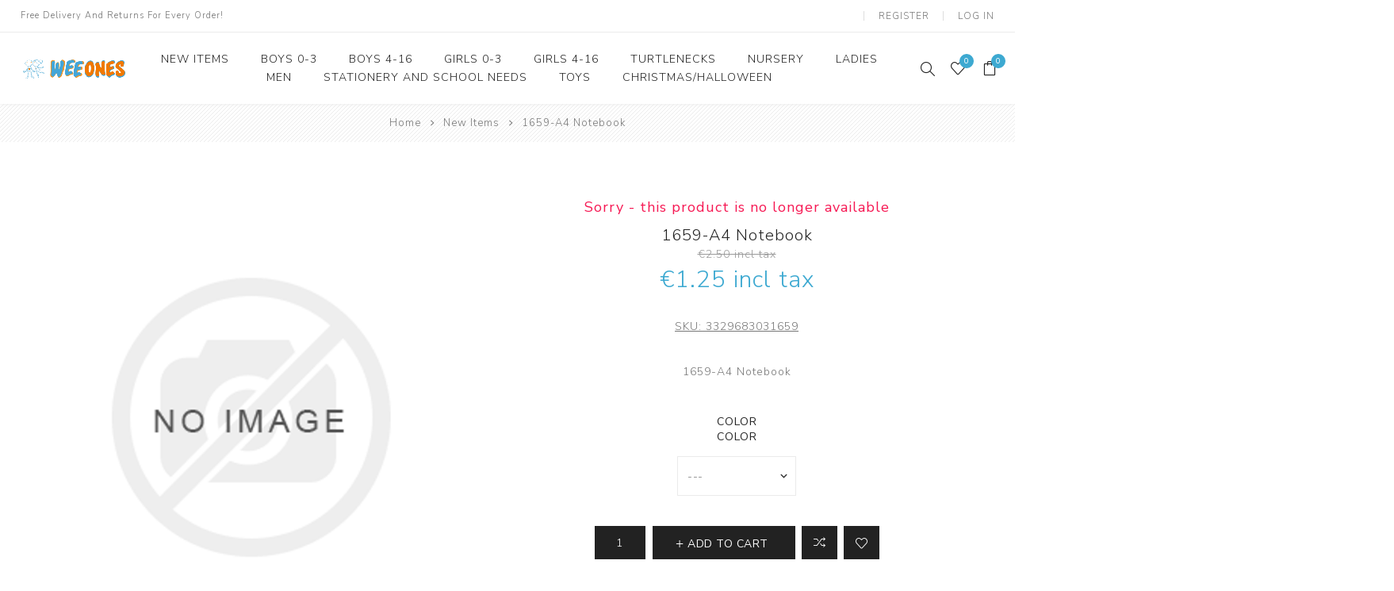

--- FILE ---
content_type: text/html; charset=utf-8
request_url: https://weeones.com.mt/Product2937
body_size: 10190
content:
<!DOCTYPE html><html lang=en class=html-product-details-page><head><title>WeeOnes. 1659-A4 NOTEBOOK</title><meta charset=UTF-8><meta name=description content=NOTEBOOKS><meta name=keywords content=NOTEBOOKS><meta name=generator content=nopCommerce><meta name=viewport content="width=device-width, initial-scale=1.0, user-scalable=0, minimum-scale=1.0, maximum-scale=1.0"><link href="https://fonts.googleapis.com/css?family=Nunito+Sans:300,400,800&amp;subset=latin-ext&amp;display=swap" rel=stylesheet><meta property=og:type content=product><meta property=og:title content="1659-A4 Notebook"><meta property=og:description content=NOTEBOOKS><meta property=og:image content=https://weeones.com.mt/images/thumbs/default-image_750.png><meta property=og:image:url content=https://weeones.com.mt/images/thumbs/default-image_750.png><meta property=og:url content=https://weeones.com.mt/Product2937><meta property=og:site_name content="Wee Ones Web Store"><meta property=twitter:card content=summary><meta property=twitter:site content="Wee Ones Web Store"><meta property=twitter:title content="1659-A4 Notebook"><meta property=twitter:description content=NOTEBOOKS><meta property=twitter:image content=https://weeones.com.mt/images/thumbs/default-image_750.png><meta property=twitter:url content=https://weeones.com.mt/Product2937><style>.product-details-page .full-description{display:none}.product-details-page .ui-tabs .full-description{display:block}.product-details-page .tabhead-full-description{display:none}.product-details-page .product-specs-box{display:none}.product-details-page .ui-tabs .product-specs-box{display:block}.product-details-page .ui-tabs .product-specs-box .title{display:none}.product-details-page .product-no-reviews,.product-details-page .product-review-links{display:none}</style><link href=/Themes/Avenue/Content/css/styles.css rel=stylesheet><link href=/Themes/Avenue/Content/css/footable.css rel=stylesheet><link href=/Themes/Avenue/Content/css/mobile.css rel=stylesheet><link href=/Themes/Avenue/Content/css/480.css rel=stylesheet><link href=/Themes/Avenue/Content/css/768.css rel=stylesheet><link href=/Themes/Avenue/Content/css/1024.css rel=stylesheet><link href=/Themes/Avenue/Content/css/1200.css rel=stylesheet><link href=/Themes/Avenue/Content/css/1500.css rel=stylesheet><link href=/Themes/Avenue/Content/css/msie.css rel=stylesheet><link href=/Plugins/SevenSpikes.Core/Styles/perfect-scrollbar.min.css rel=stylesheet><link href=/Plugins/SevenSpikes.Nop.Plugins.CloudZoom/Themes/Avenue/Content/cloud-zoom/CloudZoom.css rel=stylesheet><link href=/lib/magnific-popup/magnific-popup.css rel=stylesheet><link href=/Plugins/SevenSpikes.Nop.Plugins.NopQuickTabs/Themes/Avenue/Content/QuickTabs.css rel=stylesheet><link href=/Plugins/SevenSpikes.Nop.Plugins.MegaMenu/Themes/Avenue/Content/MegaMenu.css rel=stylesheet><link href=/Plugins/SevenSpikes.Nop.Plugins.InstantSearch/Themes/Avenue/Content/InstantSearch.css rel=stylesheet><link href=/Plugins/SevenSpikes.Nop.Plugins.AjaxCart/Themes/Avenue/Content/ajaxCart.css rel=stylesheet><link href=/Plugins/SevenSpikes.Nop.Plugins.ProductRibbons/Styles/Ribbons.common.css rel=stylesheet><link href=/Plugins/SevenSpikes.Nop.Plugins.ProductRibbons/Themes/Avenue/Content/Ribbons.css rel=stylesheet><link href=/Plugins/SevenSpikes.Nop.Plugins.QuickView/Themes/Avenue/Content/QuickView.css rel=stylesheet><link href=/lib/fineuploader/fine-uploader.min.css rel=stylesheet><link href="/Themes/Avenue/Content/css/theme.custom-1.css?v=7" rel=stylesheet><link rel=apple-touch-icon sizes=180x180 href=/icons/icons_0/apple-touch-icon.png><link rel=icon type=image/png sizes=32x32 href=/icons/icons_0/favicon-32x32.png><link rel=icon type=image/png sizes=192x192 href=/icons/icons_0/android-chrome-192x192.png><link rel=icon type=image/png sizes=16x16 href=/icons/icons_0/favicon-16x16.png><link rel=manifest href=/icons/icons_0/site.webmanifest><link rel=mask-icon href=/icons/icons_0/safari-pinned-tab.svg color=#5bbad5><link rel="shortcut icon" href=/icons/icons_0/favicon.ico><meta name=msapplication-TileColor content=#2d89ef><meta name=msapplication-TileImage content=/icons/icons_0/mstile-144x144.png><meta name=msapplication-config content=/icons/icons_0/browserconfig.xml><meta name=theme-color content=#ffffff><body class=product-details-page-body><div class=ajax-loading-block-window style=display:none></div><div id=dialog-notifications-success title=Notification style=display:none></div><div id=dialog-notifications-error title=Error style=display:none></div><div id=dialog-notifications-warning title=Warning style=display:none></div><div id=bar-notification class=bar-notification-container data-close=Close></div><!--[if lte IE 8]><div style=clear:both;height:59px;text-align:center;position:relative><a href=http://www.microsoft.com/windows/internet-explorer/default.aspx target=_blank> <img src=/Themes/Avenue/Content/img/ie_warning.jpg height=42 width=820 alt="You are using an outdated browser. For a faster, safer browsing experience, upgrade for free today."> </a></div><![endif]--><div class="master-wrapper-page standard-gallery"><div class=overlayOffCanvas></div><div class=header-wrapper><div class=header><div class=header-upper><div class=header-text><span>Free Delivery And Returns For Every Order!</span></div><div class="profile-links responsive-nav-content"><div class=responsive-nav-head><span class=text>Profile</span> <span class="button close-links"></span></div><div class=responsive-nav-body><div class=header-links><ul><li><a href="/register?returnUrl=%2FProduct2937" class=ico-register>Register</a><li><a href="/login?returnUrl=%2FProduct2937" class=ico-login>Log in</a><li id=wishlistlink><a href=/wishlist class=ico-wishlist> <span class=wishlist-label>Wishlist</span> <span class="wishlist-qty counter">0</span> </a><li id=topcartlink><a href=/cart class=ico-cart> <span class=cart-label>Shopping cart</span> <span class="cart-qty counter">0</span> </a></ul></div><div class=header-selects></div></div></div></div><div class=header-lower><div class=header-lower-inner><div class="header-logo-wrapper table-cell"><div class="nav-button menu-button"><span class=trigger title=Menu></span></div><div class=header-logo><a href="/" class=logo> <img alt="Wee Ones Web Store" src=https://www.weeones.com.mt/images/thumbs/0000124_WEEONESLOGO.png></a></div></div><div class="header-menu table-cell responsive-nav-content"><div class=responsive-nav-head><span class=text>Menu</span> <span class="button close-menu"></span></div><ul class=mega-menu data-isrtlenabled=false data-enableclickfordropdown=false><li><a href=/all title="New Items"><span> New Items</span></a><li class=has-sublist><a class=with-subcategories href=/boys><span>BOYS 0-3</span></a> <button class="trigger plus-button"></button><div class=sublist-wrap><div class="responsive-nav-head back-button"><span class=text><button>Back</button></span></div><ul class=sublist><li><a class=lastLevelCategory href=/boys-belts-0-3-years title="Boys Belts 0-3 Years"><span>Boys Belts 0-3 Years</span></a><li><a class=lastLevelCategory href=/boys-0-36-months title="Boys 0-36 Months"><span>Boys 0-36 Months</span></a><li><a class=lastLevelCategory href=/boys-0-36-months-shoes title="Boys 0-36 Months Shoes"><span>Boys 0-36 Months Shoes</span></a><li><a class=lastLevelCategory href=/boys-winter title="Boys 0-3 Years Winter"><span>Boys 0-3 Years Winter</span></a><li><a class=lastLevelCategory href=/boys-0-3-yrs-pygjamasbedding title="Boys 0-3 Yrs Pygjamas/bedding"><span>Boys 0-3 Yrs Pygjamas/bedding</span></a><li><a class=lastLevelCategory href=/boys-0-36m-summer title="Boys 0-3 Yrs Summer"><span>Boys 0-3 Yrs Summer</span></a><li><a class=lastLevelCategory href=/boys-0-3yrs-swimwear title="Boys 0-3yrs Swimwear"><span>Boys 0-3yrs Swimwear</span></a><li><a class=lastLevelCategory href=/boys-0-3-years-underwear title="Boys 0-3 Years Underwear"><span>Boys 0-3 Years Underwear</span></a></ul></div><li class=has-sublist><a class=with-subcategories href=/boys-4-16><span>BOYS 4-16</span></a> <button class="trigger plus-button"></button><div class=sublist-wrap><div class="responsive-nav-head back-button"><span class=text><button>Back</button></span></div><ul class=sublist><li><a class=lastLevelCategory href=/boys-4-16-years title="Boys 4-16 Years"><span>Boys 4-16 Years</span></a><li><a class=lastLevelCategory href=/boys-4-16-years-shoes title="Boys 4-16 Years Shoes"><span>Boys 4-16 Years Shoes</span></a><li><a class=lastLevelCategory href=/boys-4-16-pyjamabedding title="Boys 4-16 Pyjama/bedding"><span>Boys 4-16 Pyjama/bedding</span></a><li><a class=lastLevelCategory href=/boys-4-16-summer title="Boys 4-16 Summer"><span>Boys 4-16 Summer</span></a><li><a class=lastLevelCategory href=/boys-4-16-swimwear title="Boys 4-16 Swimwear"><span>Boys 4-16 Swimwear</span></a><li><a class=lastLevelCategory href=/boys-4-16-underwear title="Boys 4-16 Underwear"><span>Boys 4-16 Underwear</span></a><li><a class=lastLevelCategory href=/boys-4-16-winter title="Boys 4-16 Winter"><span>Boys 4-16 Winter</span></a></ul></div><li class=has-sublist><a class=with-subcategories href=/girls><span>GIRLS 0-3</span></a> <button class="trigger plus-button"></button><div class=sublist-wrap><div class="responsive-nav-head back-button"><span class=text><button>Back</button></span></div><ul class=sublist><li><a class=lastLevelCategory href=/girls-0-36-months title="Girls 0-36 Months"><span>Girls 0-36 Months</span></a><li><a class=lastLevelCategory href=/girls-0-36-months-shoes title="Girls 0-36 Months Shoes"><span>Girls 0-36 Months Shoes</span></a><li><a class=lastLevelCategory href=/girls-0-3-pyjamabedding title="Girls 0-3 Pyjama/bedding"><span>Girls 0-3 Pyjama/bedding</span></a><li><a class=lastLevelCategory href=/girls-0-3-summer title="Girls 0-3 Summer"><span>Girls 0-3 Summer</span></a><li><a class=lastLevelCategory href=/girls-0-3-swimwear title="Girls 0-3 Swimwear"><span>Girls 0-3 Swimwear</span></a><li><a class=lastLevelCategory href=/girls-0-3-underwear title="Girls 0-3 Underwear"><span>Girls 0-3 Underwear</span></a><li><a class=lastLevelCategory href=/girls-0-3-winter title="Girls 0-3 Winter"><span>Girls 0-3 Winter</span></a></ul></div><li class=has-sublist><a class=with-subcategories href=/girls-4-16><span>GIRLS 4-16</span></a> <button class="trigger plus-button"></button><div class=sublist-wrap><div class="responsive-nav-head back-button"><span class=text><button>Back</button></span></div><ul class=sublist><li><a class=lastLevelCategory href=/girls-4-16-years title="Girls 4-16 Years"><span>Girls 4-16 Years</span></a><li><a class=lastLevelCategory href=/girls-4-16-years-shoes title="Girls 4-16 Years Shoes"><span>Girls 4-16 Years Shoes</span></a><li><a class=lastLevelCategory href=/girls-4-16-winter title="Girls 4-16 Winter"><span>Girls 4-16 Winter</span></a><li><a class=lastLevelCategory href=/girls-4-16-accessories title="Girls 4-16 Accessories"><span>Girls 4-16 Accessories</span></a><li><a class=lastLevelCategory href=/girls-4-16-pyjamabedding title="Girls 4-16 Pyjama/bedding"><span>Girls 4-16 Pyjama/bedding</span></a><li><a class=lastLevelCategory href=/girls-4-16-summer title="Girls 4-16 Summer"><span>Girls 4-16 Summer</span></a><li><a class=lastLevelCategory href=/girls-4-16-swimwear title="Girls 4-16 Swimwear"><span>Girls 4-16 Swimwear</span></a><li><a class=lastLevelCategory href=/girls-4-16-underwear title="Girls 4-16 Underwear"><span>Girls 4-16 Underwear</span></a></ul></div><li><a href=/turtlenecks title=Turtlenecks><span> Turtlenecks</span></a><li><a href=/nursery-category26><span>Nursery</span></a><li class=has-sublist><a class=with-subcategories href=/ladies><span>LADIES</span></a> <button class="trigger plus-button"></button><div class=sublist-wrap><div class="responsive-nav-head back-button"><span class=text><button>Back</button></span></div><ul class=sublist><li><a class=lastLevelCategory href=/ladies-shoes title="Ladies Shoes"><span>Ladies Shoes</span></a><li><a class=lastLevelCategory href=/ladies-summer title="Ladies Summer"><span>Ladies Summer</span></a><li><a class=lastLevelCategory href=/ladies-underwear title="Ladies Underwear"><span>Ladies Underwear</span></a><li><a class=lastLevelCategory href=/ladies-winter title="Ladies Winter"><span>Ladies Winter</span></a><li><a class=lastLevelCategory href=/ladies-maternity title="Ladies Maternity"><span>Ladies Maternity</span></a></ul></div><li class=has-sublist><a class=with-subcategories href=/men><span>MEN</span></a> <button class="trigger plus-button"></button><div class=sublist-wrap><div class="responsive-nav-head back-button"><span class=text><button>Back</button></span></div><ul class=sublist><li><a class=lastLevelCategory href=/mens-shoes title="Mens Shoes"><span>Mens Shoes</span></a><li><a class=lastLevelCategory href=/men-summer title="Men Summer"><span>Men Summer</span></a><li><a class=lastLevelCategory href=/mens-underwear title="Mens Underwear"><span>Mens Underwear</span></a><li><a class=lastLevelCategory href=/mens-winter title="Mens Winter"><span>Mens Winter</span></a></ul></div><li><a href=/stationery-and-school-needs title="Stationery And School Needs"><span> Stationery And School Needs</span></a><li><a href=/toys-category28 title=Toys><span> Toys</span></a><li><a href=/christmas-category47 title=Christmas/halloween><span> Christmas/halloween</span></a></ul><div class=menu-title><span>Menu</span></div><ul class=mega-menu-responsive><li><a href=/all title="New Items"><span> New Items</span></a><li class=has-sublist><a class=with-subcategories href=/boys><span>BOYS 0-3</span></a> <button class="trigger plus-button"></button><div class=sublist-wrap><div class="responsive-nav-head back-button"><span class=text><button>Back</button></span></div><ul class=sublist><li><a class=lastLevelCategory href=/boys-belts-0-3-years title="Boys Belts 0-3 Years"><span>Boys Belts 0-3 Years</span></a><li><a class=lastLevelCategory href=/boys-0-36-months title="Boys 0-36 Months"><span>Boys 0-36 Months</span></a><li><a class=lastLevelCategory href=/boys-0-36-months-shoes title="Boys 0-36 Months Shoes"><span>Boys 0-36 Months Shoes</span></a><li><a class=lastLevelCategory href=/boys-winter title="Boys 0-3 Years Winter"><span>Boys 0-3 Years Winter</span></a><li><a class=lastLevelCategory href=/boys-0-3-yrs-pygjamasbedding title="Boys 0-3 Yrs Pygjamas/bedding"><span>Boys 0-3 Yrs Pygjamas/bedding</span></a><li><a class=lastLevelCategory href=/boys-0-36m-summer title="Boys 0-3 Yrs Summer"><span>Boys 0-3 Yrs Summer</span></a><li><a class=lastLevelCategory href=/boys-0-3yrs-swimwear title="Boys 0-3yrs Swimwear"><span>Boys 0-3yrs Swimwear</span></a><li><a class=lastLevelCategory href=/boys-0-3-years-underwear title="Boys 0-3 Years Underwear"><span>Boys 0-3 Years Underwear</span></a></ul></div><li class=has-sublist><a class=with-subcategories href=/boys-4-16><span>BOYS 4-16</span></a> <button class="trigger plus-button"></button><div class=sublist-wrap><div class="responsive-nav-head back-button"><span class=text><button>Back</button></span></div><ul class=sublist><li><a class=lastLevelCategory href=/boys-4-16-years title="Boys 4-16 Years"><span>Boys 4-16 Years</span></a><li><a class=lastLevelCategory href=/boys-4-16-years-shoes title="Boys 4-16 Years Shoes"><span>Boys 4-16 Years Shoes</span></a><li><a class=lastLevelCategory href=/boys-4-16-pyjamabedding title="Boys 4-16 Pyjama/bedding"><span>Boys 4-16 Pyjama/bedding</span></a><li><a class=lastLevelCategory href=/boys-4-16-summer title="Boys 4-16 Summer"><span>Boys 4-16 Summer</span></a><li><a class=lastLevelCategory href=/boys-4-16-swimwear title="Boys 4-16 Swimwear"><span>Boys 4-16 Swimwear</span></a><li><a class=lastLevelCategory href=/boys-4-16-underwear title="Boys 4-16 Underwear"><span>Boys 4-16 Underwear</span></a><li><a class=lastLevelCategory href=/boys-4-16-winter title="Boys 4-16 Winter"><span>Boys 4-16 Winter</span></a></ul></div><li class=has-sublist><a class=with-subcategories href=/girls><span>GIRLS 0-3</span></a> <button class="trigger plus-button"></button><div class=sublist-wrap><div class="responsive-nav-head back-button"><span class=text><button>Back</button></span></div><ul class=sublist><li><a class=lastLevelCategory href=/girls-0-36-months title="Girls 0-36 Months"><span>Girls 0-36 Months</span></a><li><a class=lastLevelCategory href=/girls-0-36-months-shoes title="Girls 0-36 Months Shoes"><span>Girls 0-36 Months Shoes</span></a><li><a class=lastLevelCategory href=/girls-0-3-pyjamabedding title="Girls 0-3 Pyjama/bedding"><span>Girls 0-3 Pyjama/bedding</span></a><li><a class=lastLevelCategory href=/girls-0-3-summer title="Girls 0-3 Summer"><span>Girls 0-3 Summer</span></a><li><a class=lastLevelCategory href=/girls-0-3-swimwear title="Girls 0-3 Swimwear"><span>Girls 0-3 Swimwear</span></a><li><a class=lastLevelCategory href=/girls-0-3-underwear title="Girls 0-3 Underwear"><span>Girls 0-3 Underwear</span></a><li><a class=lastLevelCategory href=/girls-0-3-winter title="Girls 0-3 Winter"><span>Girls 0-3 Winter</span></a></ul></div><li class=has-sublist><a class=with-subcategories href=/girls-4-16><span>GIRLS 4-16</span></a> <button class="trigger plus-button"></button><div class=sublist-wrap><div class="responsive-nav-head back-button"><span class=text><button>Back</button></span></div><ul class=sublist><li><a class=lastLevelCategory href=/girls-4-16-years title="Girls 4-16 Years"><span>Girls 4-16 Years</span></a><li><a class=lastLevelCategory href=/girls-4-16-years-shoes title="Girls 4-16 Years Shoes"><span>Girls 4-16 Years Shoes</span></a><li><a class=lastLevelCategory href=/girls-4-16-winter title="Girls 4-16 Winter"><span>Girls 4-16 Winter</span></a><li><a class=lastLevelCategory href=/girls-4-16-accessories title="Girls 4-16 Accessories"><span>Girls 4-16 Accessories</span></a><li><a class=lastLevelCategory href=/girls-4-16-pyjamabedding title="Girls 4-16 Pyjama/bedding"><span>Girls 4-16 Pyjama/bedding</span></a><li><a class=lastLevelCategory href=/girls-4-16-summer title="Girls 4-16 Summer"><span>Girls 4-16 Summer</span></a><li><a class=lastLevelCategory href=/girls-4-16-swimwear title="Girls 4-16 Swimwear"><span>Girls 4-16 Swimwear</span></a><li><a class=lastLevelCategory href=/girls-4-16-underwear title="Girls 4-16 Underwear"><span>Girls 4-16 Underwear</span></a></ul></div><li><a href=/turtlenecks title=Turtlenecks><span> Turtlenecks</span></a><li><a href=/nursery-category26><span>Nursery</span></a><li class=has-sublist><a class=with-subcategories href=/ladies><span>LADIES</span></a> <button class="trigger plus-button"></button><div class=sublist-wrap><div class="responsive-nav-head back-button"><span class=text><button>Back</button></span></div><ul class=sublist><li><a class=lastLevelCategory href=/ladies-shoes title="Ladies Shoes"><span>Ladies Shoes</span></a><li><a class=lastLevelCategory href=/ladies-summer title="Ladies Summer"><span>Ladies Summer</span></a><li><a class=lastLevelCategory href=/ladies-underwear title="Ladies Underwear"><span>Ladies Underwear</span></a><li><a class=lastLevelCategory href=/ladies-winter title="Ladies Winter"><span>Ladies Winter</span></a><li><a class=lastLevelCategory href=/ladies-maternity title="Ladies Maternity"><span>Ladies Maternity</span></a></ul></div><li class=has-sublist><a class=with-subcategories href=/men><span>MEN</span></a> <button class="trigger plus-button"></button><div class=sublist-wrap><div class="responsive-nav-head back-button"><span class=text><button>Back</button></span></div><ul class=sublist><li><a class=lastLevelCategory href=/mens-shoes title="Mens Shoes"><span>Mens Shoes</span></a><li><a class=lastLevelCategory href=/men-summer title="Men Summer"><span>Men Summer</span></a><li><a class=lastLevelCategory href=/mens-underwear title="Mens Underwear"><span>Mens Underwear</span></a><li><a class=lastLevelCategory href=/mens-winter title="Mens Winter"><span>Mens Winter</span></a></ul></div><li><a href=/stationery-and-school-needs title="Stationery And School Needs"><span> Stationery And School Needs</span></a><li><a href=/toys-category28 title=Toys><span> Toys</span></a><li><a href=/christmas-category47 title=Christmas/halloween><span> Christmas/halloween</span></a></ul></div><div class="responsive-nav-wrapper table-cell"><div class="nav-button search-button"><span class=trigger title=Search></span></div><div class="nav-button personal-button"><span class=trigger title=Profile></span></div><div class="nav-button wishlist-button"><a class=trigger title=Wishlist href=/wishlist><span class="counter wishlist-qty">0</span></a></div><div class="nav-button cart-button"><a class=trigger title="Shopping cart" href=/cart><span class="counter cart-qty">0</span></a></div></div></div></div><div class="search-box store-search-box responsive-nav-content"><div class=responsive-nav-head><span class=text>Search</span> <span class="button close-search"></span></div><div class=responsive-nav-body><form method=get class=search-form id=small-search-box-form action=/search><input type=text class=search-box-text id=small-searchterms autocomplete=off name=q placeholder="Search store" aria-label="Search store"> <input type=hidden class=instantSearchResourceElement data-highlightfirstfoundelement=true data-minkeywordlength=3 data-defaultproductsortoption=0 data-instantsearchurl=/instantSearchFor data-searchpageurl=/search data-searchinproductdescriptions=true data-numberofvisibleproducts=2> <button type=submit class="button-1 search-box-button" value=Search>Search</button></form></div></div><div class="flyout-cart responsive-nav-content"><div class=responsive-nav-head><span class=text>Shopping cart</span> <span class="button close-cart"></span></div><div class=responsive-nav-body><div id=flyout-cart data-removeitemfromcarturl=/AvenueTheme/RemoveItemFromCart data-flyoutcarturl=/AvenueTheme/FlyoutShoppingCart><div class=mini-shopping-cart><div class=count>You have no items in your shopping cart.</div></div></div></div></div></div></div><div class=breadcrumb><ul itemscope itemtype=http://schema.org/BreadcrumbList><li><span> <a href="/"> <span>Home</span> </a> </span> <span class=delimiter>/</span><li itemprop=itemListElement itemscope itemtype=http://schema.org/ListItem><a href=/all itemprop=item> <span itemprop=name>New Items</span> </a> <span class=delimiter>/</span><meta itemprop=position content=1><li itemprop=itemListElement itemscope itemtype=http://schema.org/ListItem><strong class=current-item itemprop=name>1659-A4 Notebook</strong> <span itemprop=item itemscope itemtype=http://schema.org/Thing id=/Product2937> </span><meta itemprop=position content=2></ul></div><div class=master-wrapper-content><div class=ajaxCartInfo data-getajaxcartbuttonurl=/NopAjaxCart/GetAjaxCartButtonsAjax data-productpageaddtocartbuttonselector=.add-to-cart-button data-productboxaddtocartbuttonselector=.product-box-add-to-cart-button data-productboxproductitemelementselector=.product-item data-usenopnotification=False data-nopnotificationresource="The product has been added to your &lt;a href=&#34;/cart&#34;>shopping cart&lt;/a>" data-enableonproductpage=True data-enableoncatalogpages=True data-minishoppingcartquatityformattingresource={0} data-miniwishlistquatityformattingresource={0} data-addtowishlistbuttonselector=.add-to-wishlist-button></div><input id=addProductVariantToCartUrl name=addProductVariantToCartUrl type=hidden value=/AddProductFromProductDetailsPageToCartAjax> <input id=addProductToCartUrl name=addProductToCartUrl type=hidden value=/AddProductToCartAjax> <input id=miniShoppingCartUrl name=miniShoppingCartUrl type=hidden value=/MiniShoppingCart> <input id=flyoutShoppingCartUrl name=flyoutShoppingCartUrl type=hidden value=/NopAjaxCartFlyoutShoppingCart> <input id=checkProductAttributesUrl name=checkProductAttributesUrl type=hidden value=/CheckIfProductOrItsAssociatedProductsHasAttributes> <input id=getMiniProductDetailsViewUrl name=getMiniProductDetailsViewUrl type=hidden value=/GetMiniProductDetailsView> <input id=flyoutShoppingCartPanelSelector name=flyoutShoppingCartPanelSelector type=hidden value=#flyout-cart> <input id=shoppingCartMenuLinkSelector name=shoppingCartMenuLinkSelector type=hidden value=.cart-qty> <input id=wishlistMenuLinkSelector name=wishlistMenuLinkSelector type=hidden value=span.wishlist-qty><div id=product-ribbon-info data-productid=2937 data-productboxselector=".product-item, .item-holder" data-productboxpicturecontainerselector=".picture, .item-picture" data-productpagepicturesparentcontainerselector=.product-essential data-productpagebugpicturecontainerselector=.picture data-retrieveproductribbonsurl=/RetrieveProductRibbons></div><div class=quickViewData data-productselector=.product-item data-productselectorchild=".buttons .wrap" data-retrievequickviewurl=/quickviewdata data-quickviewbuttontext="Quick View" data-quickviewbuttontitle="Quick View" data-isquickviewpopupdraggable=True data-enablequickviewpopupoverlay=True data-accordionpanelsheightstyle=content data-getquickviewbuttonroute=/getquickviewbutton></div><div class=master-column-wrapper><div class=center-1><div class="page product-details-page"><div class=page-body><form method=post id=product-details-form action=/Product2937><div itemscope itemtype=http://schema.org/Product data-productid=2937><div class=product-essential><input type=hidden class=cloudZoomAdjustPictureOnProductAttributeValueChange data-productid=2937 data-isintegratedbywidget=true> <input type=hidden class=cloudZoomEnableClickToZoom><div class="gallery sevenspikes-cloudzoom-gallery"><div class=picture-wrapper><div class=picture id=sevenspikes-cloud-zoom data-zoomwindowelementid="" data-selectoroftheparentelementofthecloudzoomwindow="" data-defaultimagecontainerselector=".product-essential .gallery" data-zoom-window-width=500 data-zoom-window-height=500><a href=https://weeones.com.mt/images/default-image.png data-full-image-url=https://weeones.com.mt/images/default-image.png class=picture-link id=zoom1> <img src=https://weeones.com.mt/images/thumbs/default-image_750.png alt="Picture of 1659-A4 Notebook" class=cloudzoom id=cloudZoomImage itemprop=image data-cloudzoom="appendSelector: '.picture-wrapper', zoomPosition: 'inside', zoomOffsetX: 0, captionPosition: 'bottom', tintOpacity: 0, zoomWidth: 500, zoomHeight: 500, easing: 3, touchStartDelay: true, zoomFlyOut: false, disableZoom: 'auto'"> </a></div></div></div><div class=overview><div class=product-name><div class=discontinued-product><h4>Sorry - this product is no longer available</h4></div><h1 itemprop=name><span>1659-A4 Notebook</span></h1><div class=prices itemprop=offers itemscope itemtype=http://schema.org/Offer><div class=old-product-price><label>Old price:</label> <span>&#x20AC;2.50 incl tax</span></div><div class=product-price><label>Price:</label> <span itemprop=price content=1.25 class=price-value-2937> €1.25 incl tax </span></div><meta itemprop=priceCurrency content=EUR></div></div><div class=additional-details><div class=sku><span class=label>SKU:</span> <span class=value itemprop=sku id=sku-2937>3329683031659</span></div></div><div class=short-description>1659-A4 Notebook</div><div class=attributes><dl><dt id=product_attribute_label_3212><label class=text-prompt> Color </label><div class=attribute-description>Color</div><dd id=product_attribute_input_3212><select name=product_attribute_3212 id=product_attribute_3212><option value=0>---</select></dl></div><div class=cart-buttons-wrapper><div class=add-to-cart><div class=add-to-cart-panel><input class=qty-input type=text data-val=true data-val-required="The Qty field is required." id=addtocart_2937_EnteredQuantity name=addtocart_2937.EnteredQuantity value=1> <button type=button id=add-to-cart-button-2937 class="button-1 add-to-cart-button" value="Add to cart" data-productid=2937 onclick="return AjaxCart.addproducttocart_details(&#34;/addproducttocart/details/2937/1&#34;,&#34;#product-details-form&#34;),!1"><span>Add to cart</span></button></div></div><div class=overview-buttons><div class=compare-products><button type=button title="Add to compare list" value="Add to compare list" class="button-2 add-to-compare-list-button" onclick="return AjaxCart.addproducttocomparelist(&#34;/compareproducts/add/2937&#34;),!1">Add to compare list</button></div><div class=add-to-wishlist><button type=button title="Add to wishlist" id=add-to-wishlist-button-2937 class="button-2 add-to-wishlist-button" value="Add to wishlist" data-productid=2937 onclick="return AjaxCart.addproducttocart_details(&#34;/addproducttocart/details/2937/2&#34;,&#34;#product-details-form&#34;),!1">Add to wishlist</button></div><div class=email-a-friend><input type=button value="Email a friend" class="button-2 email-a-friend-button" onclick="setLocation(&#34;/productemailafriend/2937&#34;)"></div></div></div><div class=availability><div class=stock><span class=label>Availability:</span> <span class=value id=stock-availability-value-2937>Out of stock</span></div></div><div class=product-share><label>Social</label><ul class=.product-share-list><li class="share-item facebook"><a class=share-link href="javascript:openShareWindow(&#34;https://www.facebook.com/sharer.php?u=https://weeones.com.mt/Product2937&#34;)"></a><li class="share-item twitter"><a class=share-link href="javascript:openShareWindow(&#34;https://twitter.com/share?url=https://weeones.com.mt/Product2937&#34;)"></a><li class="share-item pinterest"><a class=share-link href="javascript:void function(){var n=document.createElement(&#34;script&#34;);n.setAttribute(&#34;type&#34;,&#34;text/javascript&#34;);n.setAttribute(&#34;charset&#34;,&#34;UTF-8&#34;);n.setAttribute(&#34;src&#34;,&#34;https://assets.pinterest.com/js/pinmarklet.js?r=&#34;+Math.random()*99999999);document.body.appendChild(n)}()"></a><li class="share-item rss"><a class=share-link href=#></a></ul></div></div></div><div id=quickTabs class=productTabs data-ajaxenabled=false data-productreviewsaddnewurl=/ProductTab/ProductReviewsTabAddNew/2937 data-productcontactusurl=/ProductTab/ProductContactUsTabAddNew/2937 data-couldnotloadtaberrormessage="Couldn't load this tab."><div class=productTabs-header><ul><li><a href=#quickTab-contact_us>Contact Us</a></ul></div><div class=productTabs-body><div id=quickTab-contact_us><div id=contact-us-tab class=contact-page><div class=form><div class=fieldset><div class=form-fields><div class=inputs><label for=FullName>Your name</label> <input placeholder="Enter your name." class="contact_tab_fullname review-title" type=text data-val=true data-val-required="Enter your name" id=FullName name=FullName> <span class=required>*</span> <span class=field-validation-valid data-valmsg-for=FullName data-valmsg-replace=true></span></div><div class=inputs><label for=Email>Your email</label> <input placeholder="Enter your email address." class="contact_tab_email review-title" type=email data-val=true data-val-email="Wrong email" data-val-required="Enter email" id=Email name=Email> <span class=required>*</span> <span class=field-validation-valid data-valmsg-for=Email data-valmsg-replace=true></span></div><div class=inputs><label for=Enquiry>Enquiry</label> <textarea placeholder="Enter your enquiry." class="contact_tab_enquiry review-text" data-val=true data-val-required="Enter enquiry" id=Enquiry name=Enquiry></textarea> <span class=required>*</span> <span class=field-validation-valid data-valmsg-for=Enquiry data-valmsg-replace=true></span></div></div><div><script>var onloadCallbackcaptcha_1614369442=function(){grecaptcha.render("captcha_1614369442",{sitekey:"6Lf-ZjAqAAAAAAl2CwIYdF6yKqYsmZkzTs8rKnVu",theme:"light"})}</script><div id=captcha_1614369442></div><script async defer src="https://www.google.com/recaptcha/api.js?onload=onloadCallbackcaptcha_1614369442&amp;render=explicit&amp;hl=en"></script></div></div><div class=buttons><input type=button id=send-contact-us-form name=send-email class="button-1 contact-us-button" value="Send message"></div></div></div></div></div></div><div class=product-collateral></div><div class="also-purchased-products-grid product-grid"><div class=title><strong>Customers who bought this item also bought</strong></div><div class=item-grid><div class=item-box><div class=product-item data-productid=868><div class=picture><a href=/Product868 title="Show details for LEFT/RIGHT-TRIANGULAR GRAPHITE  PENCIL WITH NON-SLIP GRIP"> <img src="[data-uri]" data-lazyloadsrc="https://www.weeones.com.mt/images/thumbs/0015429_EASY GRAPH PENCIL_400.jpeg" alt="Picture of LEFT/RIGHT-TRIANGULAR GRAPHITE  PENCIL WITH NON-SLIP GRIP" title="Show details for LEFT/RIGHT-TRIANGULAR GRAPHITE  PENCIL WITH NON-SLIP GRIP" class=picture-img> </a></div><div class=details><h2 class=product-title><a href=/Product868>LEFT/RIGHT-TRIANGULAR GRAPHITE PENCIL WITH NON-SLIP GRIP</a></h2><div class=description><p>Ergonomic graphite pencil STABILO EASYgraph Pastel Single pencil - design pastel purple - for right/LEFT-handers - degree of hardness HB</div><div class=prices><span class="price old-price">&#x20AC;1.85 incl tax</span> <span class="price actual-price">&#x20AC;0.93 incl tax</span></div></div><div class=buttons><a class=dummy-link href=/Product868 title="Show details for LEFT/RIGHT-TRIANGULAR GRAPHITE  PENCIL WITH NON-SLIP GRIP"></a><div class=wrap><button type=button value="Add to compare" title="Add to compare" class="button-2 add-to-compare-list-button" onclick="return AjaxCart.addproducttocomparelist(&#34;/compareproducts/add/868&#34;),!1">Add to compare</button> <button type=button value="Add to wishlist" title="Add to wishlist" class="button-2 add-to-wishlist-button" onclick="return AjaxCart.addproducttocart_catalog(&#34;/addproducttocart/catalog/868/2/1&#34;),!1">Add to wishlist</button> <button type=button value="Add to cart" title="Add to cart" class="button-2 product-box-add-to-cart-button" onclick="return AjaxCart.addproducttocart_catalog(&#34;/addproducttocart/catalog/868/1/1&#34;),!1">Add to cart</button></div></div></div></div><div class=item-box><div class=product-item data-productid=122><div class=picture><a href=/Product122 title="Show details for 5328-EXERCISE -BOOK 48PGS WIDE LINE MARGIN-OXFORD"> <img src="[data-uri]" data-lazyloadsrc="https://weeones.com.mt/images/thumbs/0018819_5328EXERCISE BOOK 48PGS WIDE_400.jpeg" alt="Picture of 5328-EXERCISE -BOOK 48PGS WIDE LINE MARGIN-OXFORD" title="Show details for 5328-EXERCISE -BOOK 48PGS WIDE LINE MARGIN-OXFORD" class=picture-img> </a></div><div class=details><h2 class=product-title><a href=/Product122>5328-EXERCISE -BOOK 48PGS WIDE LINE MARGIN-OXFORD</a></h2><div class=description><p>5328-EXERCISE -BOOK 48PGS WIDE LINE MARGIN-OXFORD</div><div class=prices><span class="price old-price">&#x20AC;0.74 incl tax</span> <span class="price actual-price">&#x20AC;0.39 incl tax</span></div></div><div class=buttons><a class=dummy-link href=/Product122 title="Show details for 5328-EXERCISE -BOOK 48PGS WIDE LINE MARGIN-OXFORD"></a><div class=wrap><button type=button value="Add to compare" title="Add to compare" class="button-2 add-to-compare-list-button" onclick="return AjaxCart.addproducttocomparelist(&#34;/compareproducts/add/122&#34;),!1">Add to compare</button> <button type=button value="Add to wishlist" title="Add to wishlist" class="button-2 add-to-wishlist-button" onclick="return AjaxCart.addproducttocart_catalog(&#34;/addproducttocart/catalog/122/2/1&#34;),!1">Add to wishlist</button> <button type=button value="Add to cart" title="Add to cart" class="button-2 product-box-add-to-cart-button" onclick="return AjaxCart.addproducttocart_catalog(&#34;/addproducttocart/catalog/122/1/1&#34;),!1">Add to cart</button></div></div></div></div><div class=item-box><div class=product-item data-productid=2976><div class=picture><a href=/Product2976 title="Show details for 30784102- Exercise Book – Thick Plastic Covers A4"> <img src="[data-uri]" data-lazyloadsrc="https://weeones.com.mt/images/thumbs/0016267_30784102 EXERCISE BOOK – THIC_400.jpeg" alt="Picture of 30784102- Exercise Book – Thick Plastic Covers A4" title="Show details for 30784102- Exercise Book – Thick Plastic Covers A4" class=picture-img> </a></div><div class=details><h2 class=product-title><a href=/Product2976>30784102- Exercise Book &#x2013; Thick Plastic Covers A4</a></h2><div class=description><p>30784102- Exercise Book – Thick Plastic Covers A4</div><div class=prices><span class="price old-price">&#x20AC;0.95 incl tax</span> <span class="price actual-price">&#x20AC;0.47 incl tax</span></div></div><div class=buttons><a class=dummy-link href=/Product2976 title="Show details for 30784102- Exercise Book – Thick Plastic Covers A4"></a><div class=wrap><button type=button value="Add to compare" title="Add to compare" class="button-2 add-to-compare-list-button" onclick="return AjaxCart.addproducttocomparelist(&#34;/compareproducts/add/2976&#34;),!1">Add to compare</button> <button type=button value="Add to wishlist" title="Add to wishlist" class="button-2 add-to-wishlist-button" onclick="return AjaxCart.addproducttocart_catalog(&#34;/addproducttocart/catalog/2976/2/1&#34;),!1">Add to wishlist</button> <button type=button value="Add to cart" title="Add to cart" class="button-2 product-box-add-to-cart-button" onclick="return AjaxCart.addproducttocart_catalog(&#34;/addproducttocart/catalog/2976/1/1&#34;),!1">Add to cart</button></div></div></div></div><div class=item-box><div class=product-item data-productid=3129><div class=picture><a href=/Product3129 title="Show details for 1196E STABILO LARGE DUST FREE BLACK ERASER"> <img src="[data-uri]" data-lazyloadsrc="https://weeones.com.mt/images/thumbs/0017325_1196E STABILO DUST FREE BLACK_400.jpeg" alt="Picture of 1196E STABILO LARGE DUST FREE BLACK ERASER" title="Show details for 1196E STABILO LARGE DUST FREE BLACK ERASER" class=picture-img> </a></div><div class=details><h2 class=product-title><a href=/Product3129>1196E STABILO LARGE DUST FREE BLACK ERASER</a></h2><div class=description><p>1196E STABILO LARGE DUST FREE BLACK ERASER</div><div class=prices><span class="price old-price">&#x20AC;0.86 incl tax</span> <span class="price actual-price">&#x20AC;0.43 incl tax</span></div></div><div class=buttons><a class=dummy-link href=/Product3129 title="Show details for 1196E STABILO LARGE DUST FREE BLACK ERASER"></a><div class=wrap><button type=button value="Add to compare" title="Add to compare" class="button-2 add-to-compare-list-button" onclick="return AjaxCart.addproducttocomparelist(&#34;/compareproducts/add/3129&#34;),!1">Add to compare</button> <button type=button value="Add to wishlist" title="Add to wishlist" class="button-2 add-to-wishlist-button" onclick="return AjaxCart.addproducttocart_catalog(&#34;/addproducttocart/catalog/3129/2/1&#34;),!1">Add to wishlist</button> <button type=button value="Add to cart" title="Add to cart" class="button-2 product-box-add-to-cart-button" onclick="return AjaxCart.addproducttocart_catalog(&#34;/addproducttocart/catalog/3129/1/1&#34;),!1">Add to cart</button></div></div></div></div><div class=item-box><div class=product-item data-productid=3374><div class=picture><a href=/Product3374 title="Show details for 20BR-Name/Class/Subject Copybook Labels (Sheet of 10 Labels)"> <img src="[data-uri]" data-lazyloadsrc="https://www.weeones.com.mt/images/thumbs/0016382_20BRNAMECLASSSUBJECT COPYBO_400.jpeg" alt="Picture of 20BR-Name/Class/Subject Copybook Labels (Sheet of 10 Labels)" title="Show details for 20BR-Name/Class/Subject Copybook Labels (Sheet of 10 Labels)" class=picture-img> </a></div><div class=details><h2 class=product-title><a href=/Product3374>20BR-Name/Class/Subject Copybook Labels (Sheet of 10 Labels)</a></h2><div class=description><p>20BR-Name/Class/Subject Copybook Labels (Sheet of 10 Labels)</div><div class=prices><span class="price old-price">&#x20AC;0.25 incl tax</span> <span class="price actual-price">&#x20AC;0.13 incl tax</span></div></div><div class=buttons><a class=dummy-link href=/Product3374 title="Show details for 20BR-Name/Class/Subject Copybook Labels (Sheet of 10 Labels)"></a><div class=wrap><button type=button value="Add to compare" title="Add to compare" class="button-2 add-to-compare-list-button" onclick="return AjaxCart.addproducttocomparelist(&#34;/compareproducts/add/3374&#34;),!1">Add to compare</button> <button type=button value="Add to wishlist" title="Add to wishlist" class="button-2 add-to-wishlist-button" onclick="return AjaxCart.addproducttocart_catalog(&#34;/addproducttocart/catalog/3374/2/1&#34;),!1">Add to wishlist</button> <button type=button value="Add to cart" title="Add to cart" class="button-2 product-box-add-to-cart-button" onclick="return AjaxCart.addproducttocart_catalog(&#34;/addproducttocart/catalog/3374/1/1&#34;),!1">Add to cart</button></div></div></div></div></div></div></div><input name=__RequestVerificationToken type=hidden value=CfDJ8Hi1cWFlRCJPnlWgdyGN6sjxqCKwsYWkcZNFdlZ-pn-Rj4KA3oNgVfblj9HMhQDOqpbNHeq3Gy4yYExeNqladlvSyTDtlgHRTHwDKkOPS3NOYqfWTWQFUkqfMOtJdid0dqUhbkdTtRzEkv3F-tC4CBM></form></div></div></div></div></div><div class=footer><div class=footer-upper><div class=newsletter><div class=newsletter-subscribe id=newsletter-subscribe-block><div class=title>Get The Latest News <span class=color>Delivered Daily!</span></div><div class=newsletter-email><input id=newsletter-email class=newsletter-subscribe-text placeholder="Enter your email here..." aria-label="Sign up for our newsletter" type=email name=NewsletterEmail> <input type=button value=Subscribe id=newsletter-subscribe-button class="button-1 newsletter-subscribe-button"></div><div class=newsletter-validation><span id=subscribe-loading-progress style=display:none class=please-wait>Wait...</span> <span class=field-validation-valid data-valmsg-for=NewsletterEmail data-valmsg-replace=true></span></div></div><div class=newsletter-result id=newsletter-result-block></div></div></div><div class=footer-middle><div class=footer-text><div class=footer-logo><img src=https://www.weeones.com.mt/images/thumbs/0001139_0000124_WEEONESLOGO-a.jpeg alt=""></div><p class=text>Visit us in Birkirkara and Marsaskala</p><a class=read-more href=#>Read more</a></div><div class=footer-block-wrapper><div class="footer-block information"><div class=title><strong>Information</strong></div><ul class=list><li><a href=/sitemap>Sitemap</a><li><a href=/shipping-returns>Shipping &amp; returns</a><li><a href=/privacy-notice>Privacy notice</a><li><a href=/conditions-of-use>Conditions of Use</a><li><a href=/about-us>About us</a><li><a href=/contactus>Contact us</a></ul></div><div class="footer-block customer-service"><div class=title><strong>Customer service</strong></div><ul class=list><li><a href=/search>Search</a><li><a href=/news>News</a><li><a href=/blog>Blog</a><li><a href=/recentlyviewedproducts>Recently viewed</a><li><a href=/compareproducts>Compare products list</a><li><a href=/newproducts>New products</a></ul></div><div class="footer-block my-account"><div class=title><strong>My account</strong></div><ul class=list><li><a href=/customer/info>My account</a><li><a href=/order/history>Orders</a><li><a href=/customer/addresses>Addresses</a><li><a href=/cart>Shopping cart</a><li><a href=/wishlist>Wishlist</a><li><a href=/vendor/apply>Apply for vendor</a></ul></div></div></div><div class=footer-lower><div class="footer-lower-block footer-social-buttons"><ul><li><a target=_blank class=facebook href="https://www.facebook.com/weeonesmalta/" aria-label=Facebook></a><li><a target=_blank class=twitter href=https://twitter.com/nopCommerce aria-label=Twitter></a><li><a target=_blank class=youtube href="https://www.youtube.com/user/nopCommerce" aria-label=YouTube></a><li><a class=rss href=/news/rss/1 aria-label=RSS></a></ul></div><div class="footer-lower-block footer-site-info"><div class="info footer-powered-by">Powered by <a href="https://www.nopcommerce.com/">nopCommerce</a></div><div class="info footer-disclaimer">Copyright &copy; 2026 Wee Ones Web Store. All rights reserved.</div></div><div class="footer-lower-block footer-payment-methods"><ul><li class=method1><li class=method2><li class=method3><li class=method4><li class=method5></ul></div></div></div></div><script src=/lib/jquery/jquery-3.3.1.min.js></script><script src=/lib/jquery-validate/jquery.validate-v1.17.0/jquery.validate.min.js></script><script src=/lib/jquery-validate/jquery.validate.unobtrusive-v3.2.10/jquery.validate.unobtrusive.min.js></script><script src=/lib/jquery-ui/jquery-ui-1.12.1.custom/jquery-ui.min.js></script><script src=/lib/jquery-migrate/jquery-migrate-3.0.1.min.js></script><script src=/Plugins/SevenSpikes.Core/Scripts/iOS-12-array-reverse-fix.min.js></script><script src=/js/public.common.js></script><script src=/js/public.ajaxcart.js></script><script src=/js/public.countryselect.js></script><script src=/Plugins/SevenSpikes.Core/Scripts/lib/kendo/2019.2.619/kendo.core.min.js></script><script src=/lib/kendo/2014.1.318/kendo.userevents.min.js></script><script src=/lib/kendo/2014.1.318/kendo.draganddrop.min.js></script><script src=/lib/kendo/2014.1.318/kendo.window.min.js></script><script src=/Plugins/SevenSpikes.Nop.Plugins.InstantSearch/Scripts/InstantSearch.min.js></script><script src=/lib/kendo/2014.1.318/kendo.data.min.js></script><script src=/lib/kendo/2014.1.318/kendo.popup.min.js></script><script src=/lib/kendo/2014.1.318/kendo.list.min.js></script><script src=/lib/kendo/2014.1.318/kendo.autocomplete.min.js></script><script src=/Plugins/SevenSpikes.Core/Scripts/cloudzoom.core.min.js></script><script src=/Plugins/SevenSpikes.Nop.Plugins.CloudZoom/Scripts/CloudZoom.min.js></script><script src=/lib/magnific-popup/jquery.magnific-popup.min.js></script><script src=/Plugins/SevenSpikes.Nop.Plugins.NopQuickTabs/Scripts/ProductTabs.min.js></script><script src=/Plugins/SevenSpikes.Core/Scripts/perfect-scrollbar.min.js></script><script src=/Plugins/SevenSpikes.Core/Scripts/sevenspikes.core.min.js></script><script src=/Plugins/SevenSpikes.Nop.Plugins.MegaMenu/Scripts/MegaMenu.min.js></script><script src=/Plugins/SevenSpikes.Core/Scripts/jquery.json-2.4.min.js></script><script src=/Plugins/SevenSpikes.Nop.Plugins.AjaxCart/Scripts/AjaxCart.min.js></script><script src=/Plugins/SevenSpikes.Nop.Plugins.ProductRibbons/Scripts/ProductRibbons.min.js></script><script src=/lib/fineuploader/jquery.fine-uploader.min.js></script><script src=/Plugins/SevenSpikes.Nop.Plugins.QuickView/Scripts/QuickView.min.js></script><script src=/Plugins/SevenSpikes.Core/Scripts/footable.min.js></script><script src=/Plugins/SevenSpikes.Core/Scripts/sevenspikes.theme.min.js></script><script src=/Themes/Avenue/Content/scripts/avenue.js></script><script>$(document).ready(function(){showHideDropdownQuantity("product_attribute_3212")})</script><script>function showHideDropdownQuantity(n){$("select[name="+n+"] > option").each(function(){$("#"+n+"_"+this.value+"_qty_box").hide()});$("#"+n+"_"+$("select[name="+n+"] > option:selected").val()+"_qty_box").css("display","inline-block")}function showHideRadioQuantity(n){$("input[name="+n+"]:radio").each(function(){$("#"+$(this).attr("id")+"_qty_box").hide()});$("#"+n+"_"+$("input[name="+n+"]:radio:checked").val()+"_qty_box").css("display","inline-block")}function showHideCheckboxQuantity(n){$("#"+n).is(":checked")?$("#"+n+"_qty_box").css("display","inline-block"):$("#"+n+"_qty_box").hide()}</script><script>function attribute_change_handler_2937(){$.ajax({cache:!1,url:"/shoppingcart/productdetails_attributechange?productId=2937&validateAttributeConditions=False&loadPicture=True",data:$("#product-details-form").serialize(),type:"POST",success:function(n){var t;if(n.price&&$(".price-value-2937").text(n.price),n.basepricepangv?$("#base-price-pangv-2937").text(n.basepricepangv):$("#base-price-pangv-2937").hide(),n.sku?$("#sku-2937").text(n.sku).parent(".sku").show():$("#sku-2937").parent(".sku").hide(),n.mpn?$("#mpn-2937").text(n.mpn).parent(".manufacturer-part-number").show():$("#mpn-2937").parent(".manufacturer-part-number").hide(),n.gtin?$("#gtin-2937").text(n.gtin).parent(".gtin").show():$("#gtin-2937").parent(".gtin").hide(),n.stockAvailability&&$("#stock-availability-value-2937").text(n.stockAvailability),n.enabledattributemappingids)for(t=0;t<n.enabledattributemappingids.length;t++)$("#product_attribute_label_"+n.enabledattributemappingids[t]).show(),$("#product_attribute_input_"+n.enabledattributemappingids[t]).show();if(n.disabledattributemappingids)for(t=0;t<n.disabledattributemappingids.length;t++)$("#product_attribute_label_"+n.disabledattributemappingids[t]).hide(),$("#product_attribute_input_"+n.disabledattributemappingids[t]).hide();n.pictureDefaultSizeUrl&&$("#main-product-img-2937").attr("src",n.pictureDefaultSizeUrl);n.pictureFullSizeUrl&&$("#main-product-img-lightbox-anchor-2937").attr("href",n.pictureFullSizeUrl);n.message&&alert(n.message);$(document).trigger({type:"product_attributes_changed",changedData:n})}})}$(document).ready(function(){attribute_change_handler_2937();$("#product_attribute_3212").on("change",function(){attribute_change_handler_2937()})})</script><script>$(document).ready(function(){$("#addtocart_2937_EnteredQuantity").on("keydown",function(n){if(n.keyCode==13)return $("#add-to-cart-button-2937").trigger("click"),!1})})</script><script>function openShareWindow(n){var t=520,i=400,r=screen.height/2-i/2,u=screen.width/2-t/2;window.open(n,"sharer","top="+r+",left="+u+",toolbar=0,status=0,width="+t+",height="+i)}</script><script>AjaxCart.init(!1,".cart-qty",".wishlist-qty","#flyout-cart")</script><script id=instantSearchItemTemplate type=text/x-kendo-template>
    <div class="instant-search-item" data-url="${ data.CustomProperties.Url }">
        <a href="${ data.CustomProperties.Url }">
            <div class="picture">
                <img src="${ data.DefaultPictureModel.ImageUrl }" alt="${ data.Name }" title="${ data.Name }" style="border: none">
            </div>
            <div class="details">
                <div class="title">${ data.Name }</div>
                # var ratingPercent = (((data.ReviewOverviewModel.RatingSum * 100)/ data.ReviewOverviewModel.TotalReviews) / 5) || 0; #
                <div class="product-reviews-overview" #if (data.ReviewOverviewModel.TotalReviews>
                    0) {# itemprop="aggregateRating" itemscope itemtype="http://schema.org/AggregateRating"#}#>
                    <div class="rating-box">
                        <div class="rating-icons">
                            <div class="rating" style="width: #= ratingPercent #%">
                            </div>
                        </div>
                    </div>
                </div>

                <div class="price"># var price = ""; if (data.ProductPrice.Price) { price = data.ProductPrice.Price } # #= price #</div>
            </div>
        </a>
    </div>
</script><script>$("#small-search-box-form").on("submit",function(n){$("#small-searchterms").val()==""&&(alert("Please enter some search keyword"),$("#small-searchterms").focus(),n.preventDefault())})</script><script>function newsletter_subscribe(n){var t=$("#subscribe-loading-progress"),i;t.show();i={subscribe:n,email:$("#newsletter-email").val()};$.ajax({cache:!1,type:"POST",url:"/subscribenewsletter",data:i,success:function(n){$("#newsletter-result-block").html(n.Result);n.Success?($("#newsletter-subscribe-block").hide(),$("#newsletter-result-block").show()):$("#newsletter-result-block").fadeIn("slow").delay(2e3).fadeOut("slow")},error:function(){alert("Failed to subscribe.")},complete:function(){t.hide()}})}$(document).ready(function(){$("#newsletter-subscribe-button").on("click",function(){newsletter_subscribe("true")});$("#newsletter-email").on("keydown",function(n){if(n.keyCode==13)return $("#newsletter-subscribe-button").trigger("click"),!1})})</script><div class=scroll-back-button></div><script defer src="https://static.cloudflareinsights.com/beacon.min.js/vcd15cbe7772f49c399c6a5babf22c1241717689176015" integrity="sha512-ZpsOmlRQV6y907TI0dKBHq9Md29nnaEIPlkf84rnaERnq6zvWvPUqr2ft8M1aS28oN72PdrCzSjY4U6VaAw1EQ==" data-cf-beacon='{"version":"2024.11.0","token":"5b88a012fe804acc84e0a2d3852f62bc","r":1,"server_timing":{"name":{"cfCacheStatus":true,"cfEdge":true,"cfExtPri":true,"cfL4":true,"cfOrigin":true,"cfSpeedBrain":true},"location_startswith":null}}' crossorigin="anonymous"></script>


--- FILE ---
content_type: text/html; charset=utf-8
request_url: https://weeones.com.mt/NopAjaxCart/GetAjaxCartButtonsAjax
body_size: -574
content:


        <div class="ajax-cart-button-wrapper" data-productid="2937" data-isproductpage="true">
                <button type="button" id="add-to-cart-button-2937" value="Add to cart" class="button-1 add-to-cart-button nopAjaxCartProductVariantAddToCartButton" data-productid="2937"><span>Add to cart</span></button>

        </div>
        <div class="ajax-cart-button-wrapper" data-productid="868" data-isproductpage="false">
                <button type="button" value="Add to cart" title="Add to cart" class="button-2 product-box-add-to-cart-button nopAjaxCartProductListAddToCartButton" data-productid="868">Add to cart</button>

        </div>
        <div class="ajax-cart-button-wrapper" data-productid="122" data-isproductpage="false">
                <button type="button" value="Add to cart" title="Add to cart" class="button-2 product-box-add-to-cart-button nopAjaxCartProductListAddToCartButton" data-productid="122">Add to cart</button>

        </div>
        <div class="ajax-cart-button-wrapper" data-productid="2976" data-isproductpage="false">
                <button type="button" value="Add to cart" title="Add to cart" class="button-2 product-box-add-to-cart-button nopAjaxCartProductListAddToCartButton" data-productid="2976">Add to cart</button>

        </div>
        <div class="ajax-cart-button-wrapper" data-productid="3129" data-isproductpage="false">
                <button type="button" value="Add to cart" title="Add to cart" class="button-2 product-box-add-to-cart-button nopAjaxCartProductListAddToCartButton" data-productid="3129">Add to cart</button>

        </div>
        <div class="ajax-cart-button-wrapper" data-productid="3374" data-isproductpage="false">
                <button type="button" value="Add to cart" title="Add to cart" class="button-2 product-box-add-to-cart-button nopAjaxCartProductListAddToCartButton" data-productid="3374">Add to cart</button>

        </div>


--- FILE ---
content_type: text/html; charset=utf-8
request_url: https://www.google.com/recaptcha/api2/anchor?ar=1&k=6Lf-ZjAqAAAAAAl2CwIYdF6yKqYsmZkzTs8rKnVu&co=aHR0cHM6Ly93ZWVvbmVzLmNvbS5tdDo0NDM.&hl=en&v=PoyoqOPhxBO7pBk68S4YbpHZ&theme=light&size=normal&anchor-ms=20000&execute-ms=30000&cb=htstdlyihgjn
body_size: 49462
content:
<!DOCTYPE HTML><html dir="ltr" lang="en"><head><meta http-equiv="Content-Type" content="text/html; charset=UTF-8">
<meta http-equiv="X-UA-Compatible" content="IE=edge">
<title>reCAPTCHA</title>
<style type="text/css">
/* cyrillic-ext */
@font-face {
  font-family: 'Roboto';
  font-style: normal;
  font-weight: 400;
  font-stretch: 100%;
  src: url(//fonts.gstatic.com/s/roboto/v48/KFO7CnqEu92Fr1ME7kSn66aGLdTylUAMa3GUBHMdazTgWw.woff2) format('woff2');
  unicode-range: U+0460-052F, U+1C80-1C8A, U+20B4, U+2DE0-2DFF, U+A640-A69F, U+FE2E-FE2F;
}
/* cyrillic */
@font-face {
  font-family: 'Roboto';
  font-style: normal;
  font-weight: 400;
  font-stretch: 100%;
  src: url(//fonts.gstatic.com/s/roboto/v48/KFO7CnqEu92Fr1ME7kSn66aGLdTylUAMa3iUBHMdazTgWw.woff2) format('woff2');
  unicode-range: U+0301, U+0400-045F, U+0490-0491, U+04B0-04B1, U+2116;
}
/* greek-ext */
@font-face {
  font-family: 'Roboto';
  font-style: normal;
  font-weight: 400;
  font-stretch: 100%;
  src: url(//fonts.gstatic.com/s/roboto/v48/KFO7CnqEu92Fr1ME7kSn66aGLdTylUAMa3CUBHMdazTgWw.woff2) format('woff2');
  unicode-range: U+1F00-1FFF;
}
/* greek */
@font-face {
  font-family: 'Roboto';
  font-style: normal;
  font-weight: 400;
  font-stretch: 100%;
  src: url(//fonts.gstatic.com/s/roboto/v48/KFO7CnqEu92Fr1ME7kSn66aGLdTylUAMa3-UBHMdazTgWw.woff2) format('woff2');
  unicode-range: U+0370-0377, U+037A-037F, U+0384-038A, U+038C, U+038E-03A1, U+03A3-03FF;
}
/* math */
@font-face {
  font-family: 'Roboto';
  font-style: normal;
  font-weight: 400;
  font-stretch: 100%;
  src: url(//fonts.gstatic.com/s/roboto/v48/KFO7CnqEu92Fr1ME7kSn66aGLdTylUAMawCUBHMdazTgWw.woff2) format('woff2');
  unicode-range: U+0302-0303, U+0305, U+0307-0308, U+0310, U+0312, U+0315, U+031A, U+0326-0327, U+032C, U+032F-0330, U+0332-0333, U+0338, U+033A, U+0346, U+034D, U+0391-03A1, U+03A3-03A9, U+03B1-03C9, U+03D1, U+03D5-03D6, U+03F0-03F1, U+03F4-03F5, U+2016-2017, U+2034-2038, U+203C, U+2040, U+2043, U+2047, U+2050, U+2057, U+205F, U+2070-2071, U+2074-208E, U+2090-209C, U+20D0-20DC, U+20E1, U+20E5-20EF, U+2100-2112, U+2114-2115, U+2117-2121, U+2123-214F, U+2190, U+2192, U+2194-21AE, U+21B0-21E5, U+21F1-21F2, U+21F4-2211, U+2213-2214, U+2216-22FF, U+2308-230B, U+2310, U+2319, U+231C-2321, U+2336-237A, U+237C, U+2395, U+239B-23B7, U+23D0, U+23DC-23E1, U+2474-2475, U+25AF, U+25B3, U+25B7, U+25BD, U+25C1, U+25CA, U+25CC, U+25FB, U+266D-266F, U+27C0-27FF, U+2900-2AFF, U+2B0E-2B11, U+2B30-2B4C, U+2BFE, U+3030, U+FF5B, U+FF5D, U+1D400-1D7FF, U+1EE00-1EEFF;
}
/* symbols */
@font-face {
  font-family: 'Roboto';
  font-style: normal;
  font-weight: 400;
  font-stretch: 100%;
  src: url(//fonts.gstatic.com/s/roboto/v48/KFO7CnqEu92Fr1ME7kSn66aGLdTylUAMaxKUBHMdazTgWw.woff2) format('woff2');
  unicode-range: U+0001-000C, U+000E-001F, U+007F-009F, U+20DD-20E0, U+20E2-20E4, U+2150-218F, U+2190, U+2192, U+2194-2199, U+21AF, U+21E6-21F0, U+21F3, U+2218-2219, U+2299, U+22C4-22C6, U+2300-243F, U+2440-244A, U+2460-24FF, U+25A0-27BF, U+2800-28FF, U+2921-2922, U+2981, U+29BF, U+29EB, U+2B00-2BFF, U+4DC0-4DFF, U+FFF9-FFFB, U+10140-1018E, U+10190-1019C, U+101A0, U+101D0-101FD, U+102E0-102FB, U+10E60-10E7E, U+1D2C0-1D2D3, U+1D2E0-1D37F, U+1F000-1F0FF, U+1F100-1F1AD, U+1F1E6-1F1FF, U+1F30D-1F30F, U+1F315, U+1F31C, U+1F31E, U+1F320-1F32C, U+1F336, U+1F378, U+1F37D, U+1F382, U+1F393-1F39F, U+1F3A7-1F3A8, U+1F3AC-1F3AF, U+1F3C2, U+1F3C4-1F3C6, U+1F3CA-1F3CE, U+1F3D4-1F3E0, U+1F3ED, U+1F3F1-1F3F3, U+1F3F5-1F3F7, U+1F408, U+1F415, U+1F41F, U+1F426, U+1F43F, U+1F441-1F442, U+1F444, U+1F446-1F449, U+1F44C-1F44E, U+1F453, U+1F46A, U+1F47D, U+1F4A3, U+1F4B0, U+1F4B3, U+1F4B9, U+1F4BB, U+1F4BF, U+1F4C8-1F4CB, U+1F4D6, U+1F4DA, U+1F4DF, U+1F4E3-1F4E6, U+1F4EA-1F4ED, U+1F4F7, U+1F4F9-1F4FB, U+1F4FD-1F4FE, U+1F503, U+1F507-1F50B, U+1F50D, U+1F512-1F513, U+1F53E-1F54A, U+1F54F-1F5FA, U+1F610, U+1F650-1F67F, U+1F687, U+1F68D, U+1F691, U+1F694, U+1F698, U+1F6AD, U+1F6B2, U+1F6B9-1F6BA, U+1F6BC, U+1F6C6-1F6CF, U+1F6D3-1F6D7, U+1F6E0-1F6EA, U+1F6F0-1F6F3, U+1F6F7-1F6FC, U+1F700-1F7FF, U+1F800-1F80B, U+1F810-1F847, U+1F850-1F859, U+1F860-1F887, U+1F890-1F8AD, U+1F8B0-1F8BB, U+1F8C0-1F8C1, U+1F900-1F90B, U+1F93B, U+1F946, U+1F984, U+1F996, U+1F9E9, U+1FA00-1FA6F, U+1FA70-1FA7C, U+1FA80-1FA89, U+1FA8F-1FAC6, U+1FACE-1FADC, U+1FADF-1FAE9, U+1FAF0-1FAF8, U+1FB00-1FBFF;
}
/* vietnamese */
@font-face {
  font-family: 'Roboto';
  font-style: normal;
  font-weight: 400;
  font-stretch: 100%;
  src: url(//fonts.gstatic.com/s/roboto/v48/KFO7CnqEu92Fr1ME7kSn66aGLdTylUAMa3OUBHMdazTgWw.woff2) format('woff2');
  unicode-range: U+0102-0103, U+0110-0111, U+0128-0129, U+0168-0169, U+01A0-01A1, U+01AF-01B0, U+0300-0301, U+0303-0304, U+0308-0309, U+0323, U+0329, U+1EA0-1EF9, U+20AB;
}
/* latin-ext */
@font-face {
  font-family: 'Roboto';
  font-style: normal;
  font-weight: 400;
  font-stretch: 100%;
  src: url(//fonts.gstatic.com/s/roboto/v48/KFO7CnqEu92Fr1ME7kSn66aGLdTylUAMa3KUBHMdazTgWw.woff2) format('woff2');
  unicode-range: U+0100-02BA, U+02BD-02C5, U+02C7-02CC, U+02CE-02D7, U+02DD-02FF, U+0304, U+0308, U+0329, U+1D00-1DBF, U+1E00-1E9F, U+1EF2-1EFF, U+2020, U+20A0-20AB, U+20AD-20C0, U+2113, U+2C60-2C7F, U+A720-A7FF;
}
/* latin */
@font-face {
  font-family: 'Roboto';
  font-style: normal;
  font-weight: 400;
  font-stretch: 100%;
  src: url(//fonts.gstatic.com/s/roboto/v48/KFO7CnqEu92Fr1ME7kSn66aGLdTylUAMa3yUBHMdazQ.woff2) format('woff2');
  unicode-range: U+0000-00FF, U+0131, U+0152-0153, U+02BB-02BC, U+02C6, U+02DA, U+02DC, U+0304, U+0308, U+0329, U+2000-206F, U+20AC, U+2122, U+2191, U+2193, U+2212, U+2215, U+FEFF, U+FFFD;
}
/* cyrillic-ext */
@font-face {
  font-family: 'Roboto';
  font-style: normal;
  font-weight: 500;
  font-stretch: 100%;
  src: url(//fonts.gstatic.com/s/roboto/v48/KFO7CnqEu92Fr1ME7kSn66aGLdTylUAMa3GUBHMdazTgWw.woff2) format('woff2');
  unicode-range: U+0460-052F, U+1C80-1C8A, U+20B4, U+2DE0-2DFF, U+A640-A69F, U+FE2E-FE2F;
}
/* cyrillic */
@font-face {
  font-family: 'Roboto';
  font-style: normal;
  font-weight: 500;
  font-stretch: 100%;
  src: url(//fonts.gstatic.com/s/roboto/v48/KFO7CnqEu92Fr1ME7kSn66aGLdTylUAMa3iUBHMdazTgWw.woff2) format('woff2');
  unicode-range: U+0301, U+0400-045F, U+0490-0491, U+04B0-04B1, U+2116;
}
/* greek-ext */
@font-face {
  font-family: 'Roboto';
  font-style: normal;
  font-weight: 500;
  font-stretch: 100%;
  src: url(//fonts.gstatic.com/s/roboto/v48/KFO7CnqEu92Fr1ME7kSn66aGLdTylUAMa3CUBHMdazTgWw.woff2) format('woff2');
  unicode-range: U+1F00-1FFF;
}
/* greek */
@font-face {
  font-family: 'Roboto';
  font-style: normal;
  font-weight: 500;
  font-stretch: 100%;
  src: url(//fonts.gstatic.com/s/roboto/v48/KFO7CnqEu92Fr1ME7kSn66aGLdTylUAMa3-UBHMdazTgWw.woff2) format('woff2');
  unicode-range: U+0370-0377, U+037A-037F, U+0384-038A, U+038C, U+038E-03A1, U+03A3-03FF;
}
/* math */
@font-face {
  font-family: 'Roboto';
  font-style: normal;
  font-weight: 500;
  font-stretch: 100%;
  src: url(//fonts.gstatic.com/s/roboto/v48/KFO7CnqEu92Fr1ME7kSn66aGLdTylUAMawCUBHMdazTgWw.woff2) format('woff2');
  unicode-range: U+0302-0303, U+0305, U+0307-0308, U+0310, U+0312, U+0315, U+031A, U+0326-0327, U+032C, U+032F-0330, U+0332-0333, U+0338, U+033A, U+0346, U+034D, U+0391-03A1, U+03A3-03A9, U+03B1-03C9, U+03D1, U+03D5-03D6, U+03F0-03F1, U+03F4-03F5, U+2016-2017, U+2034-2038, U+203C, U+2040, U+2043, U+2047, U+2050, U+2057, U+205F, U+2070-2071, U+2074-208E, U+2090-209C, U+20D0-20DC, U+20E1, U+20E5-20EF, U+2100-2112, U+2114-2115, U+2117-2121, U+2123-214F, U+2190, U+2192, U+2194-21AE, U+21B0-21E5, U+21F1-21F2, U+21F4-2211, U+2213-2214, U+2216-22FF, U+2308-230B, U+2310, U+2319, U+231C-2321, U+2336-237A, U+237C, U+2395, U+239B-23B7, U+23D0, U+23DC-23E1, U+2474-2475, U+25AF, U+25B3, U+25B7, U+25BD, U+25C1, U+25CA, U+25CC, U+25FB, U+266D-266F, U+27C0-27FF, U+2900-2AFF, U+2B0E-2B11, U+2B30-2B4C, U+2BFE, U+3030, U+FF5B, U+FF5D, U+1D400-1D7FF, U+1EE00-1EEFF;
}
/* symbols */
@font-face {
  font-family: 'Roboto';
  font-style: normal;
  font-weight: 500;
  font-stretch: 100%;
  src: url(//fonts.gstatic.com/s/roboto/v48/KFO7CnqEu92Fr1ME7kSn66aGLdTylUAMaxKUBHMdazTgWw.woff2) format('woff2');
  unicode-range: U+0001-000C, U+000E-001F, U+007F-009F, U+20DD-20E0, U+20E2-20E4, U+2150-218F, U+2190, U+2192, U+2194-2199, U+21AF, U+21E6-21F0, U+21F3, U+2218-2219, U+2299, U+22C4-22C6, U+2300-243F, U+2440-244A, U+2460-24FF, U+25A0-27BF, U+2800-28FF, U+2921-2922, U+2981, U+29BF, U+29EB, U+2B00-2BFF, U+4DC0-4DFF, U+FFF9-FFFB, U+10140-1018E, U+10190-1019C, U+101A0, U+101D0-101FD, U+102E0-102FB, U+10E60-10E7E, U+1D2C0-1D2D3, U+1D2E0-1D37F, U+1F000-1F0FF, U+1F100-1F1AD, U+1F1E6-1F1FF, U+1F30D-1F30F, U+1F315, U+1F31C, U+1F31E, U+1F320-1F32C, U+1F336, U+1F378, U+1F37D, U+1F382, U+1F393-1F39F, U+1F3A7-1F3A8, U+1F3AC-1F3AF, U+1F3C2, U+1F3C4-1F3C6, U+1F3CA-1F3CE, U+1F3D4-1F3E0, U+1F3ED, U+1F3F1-1F3F3, U+1F3F5-1F3F7, U+1F408, U+1F415, U+1F41F, U+1F426, U+1F43F, U+1F441-1F442, U+1F444, U+1F446-1F449, U+1F44C-1F44E, U+1F453, U+1F46A, U+1F47D, U+1F4A3, U+1F4B0, U+1F4B3, U+1F4B9, U+1F4BB, U+1F4BF, U+1F4C8-1F4CB, U+1F4D6, U+1F4DA, U+1F4DF, U+1F4E3-1F4E6, U+1F4EA-1F4ED, U+1F4F7, U+1F4F9-1F4FB, U+1F4FD-1F4FE, U+1F503, U+1F507-1F50B, U+1F50D, U+1F512-1F513, U+1F53E-1F54A, U+1F54F-1F5FA, U+1F610, U+1F650-1F67F, U+1F687, U+1F68D, U+1F691, U+1F694, U+1F698, U+1F6AD, U+1F6B2, U+1F6B9-1F6BA, U+1F6BC, U+1F6C6-1F6CF, U+1F6D3-1F6D7, U+1F6E0-1F6EA, U+1F6F0-1F6F3, U+1F6F7-1F6FC, U+1F700-1F7FF, U+1F800-1F80B, U+1F810-1F847, U+1F850-1F859, U+1F860-1F887, U+1F890-1F8AD, U+1F8B0-1F8BB, U+1F8C0-1F8C1, U+1F900-1F90B, U+1F93B, U+1F946, U+1F984, U+1F996, U+1F9E9, U+1FA00-1FA6F, U+1FA70-1FA7C, U+1FA80-1FA89, U+1FA8F-1FAC6, U+1FACE-1FADC, U+1FADF-1FAE9, U+1FAF0-1FAF8, U+1FB00-1FBFF;
}
/* vietnamese */
@font-face {
  font-family: 'Roboto';
  font-style: normal;
  font-weight: 500;
  font-stretch: 100%;
  src: url(//fonts.gstatic.com/s/roboto/v48/KFO7CnqEu92Fr1ME7kSn66aGLdTylUAMa3OUBHMdazTgWw.woff2) format('woff2');
  unicode-range: U+0102-0103, U+0110-0111, U+0128-0129, U+0168-0169, U+01A0-01A1, U+01AF-01B0, U+0300-0301, U+0303-0304, U+0308-0309, U+0323, U+0329, U+1EA0-1EF9, U+20AB;
}
/* latin-ext */
@font-face {
  font-family: 'Roboto';
  font-style: normal;
  font-weight: 500;
  font-stretch: 100%;
  src: url(//fonts.gstatic.com/s/roboto/v48/KFO7CnqEu92Fr1ME7kSn66aGLdTylUAMa3KUBHMdazTgWw.woff2) format('woff2');
  unicode-range: U+0100-02BA, U+02BD-02C5, U+02C7-02CC, U+02CE-02D7, U+02DD-02FF, U+0304, U+0308, U+0329, U+1D00-1DBF, U+1E00-1E9F, U+1EF2-1EFF, U+2020, U+20A0-20AB, U+20AD-20C0, U+2113, U+2C60-2C7F, U+A720-A7FF;
}
/* latin */
@font-face {
  font-family: 'Roboto';
  font-style: normal;
  font-weight: 500;
  font-stretch: 100%;
  src: url(//fonts.gstatic.com/s/roboto/v48/KFO7CnqEu92Fr1ME7kSn66aGLdTylUAMa3yUBHMdazQ.woff2) format('woff2');
  unicode-range: U+0000-00FF, U+0131, U+0152-0153, U+02BB-02BC, U+02C6, U+02DA, U+02DC, U+0304, U+0308, U+0329, U+2000-206F, U+20AC, U+2122, U+2191, U+2193, U+2212, U+2215, U+FEFF, U+FFFD;
}
/* cyrillic-ext */
@font-face {
  font-family: 'Roboto';
  font-style: normal;
  font-weight: 900;
  font-stretch: 100%;
  src: url(//fonts.gstatic.com/s/roboto/v48/KFO7CnqEu92Fr1ME7kSn66aGLdTylUAMa3GUBHMdazTgWw.woff2) format('woff2');
  unicode-range: U+0460-052F, U+1C80-1C8A, U+20B4, U+2DE0-2DFF, U+A640-A69F, U+FE2E-FE2F;
}
/* cyrillic */
@font-face {
  font-family: 'Roboto';
  font-style: normal;
  font-weight: 900;
  font-stretch: 100%;
  src: url(//fonts.gstatic.com/s/roboto/v48/KFO7CnqEu92Fr1ME7kSn66aGLdTylUAMa3iUBHMdazTgWw.woff2) format('woff2');
  unicode-range: U+0301, U+0400-045F, U+0490-0491, U+04B0-04B1, U+2116;
}
/* greek-ext */
@font-face {
  font-family: 'Roboto';
  font-style: normal;
  font-weight: 900;
  font-stretch: 100%;
  src: url(//fonts.gstatic.com/s/roboto/v48/KFO7CnqEu92Fr1ME7kSn66aGLdTylUAMa3CUBHMdazTgWw.woff2) format('woff2');
  unicode-range: U+1F00-1FFF;
}
/* greek */
@font-face {
  font-family: 'Roboto';
  font-style: normal;
  font-weight: 900;
  font-stretch: 100%;
  src: url(//fonts.gstatic.com/s/roboto/v48/KFO7CnqEu92Fr1ME7kSn66aGLdTylUAMa3-UBHMdazTgWw.woff2) format('woff2');
  unicode-range: U+0370-0377, U+037A-037F, U+0384-038A, U+038C, U+038E-03A1, U+03A3-03FF;
}
/* math */
@font-face {
  font-family: 'Roboto';
  font-style: normal;
  font-weight: 900;
  font-stretch: 100%;
  src: url(//fonts.gstatic.com/s/roboto/v48/KFO7CnqEu92Fr1ME7kSn66aGLdTylUAMawCUBHMdazTgWw.woff2) format('woff2');
  unicode-range: U+0302-0303, U+0305, U+0307-0308, U+0310, U+0312, U+0315, U+031A, U+0326-0327, U+032C, U+032F-0330, U+0332-0333, U+0338, U+033A, U+0346, U+034D, U+0391-03A1, U+03A3-03A9, U+03B1-03C9, U+03D1, U+03D5-03D6, U+03F0-03F1, U+03F4-03F5, U+2016-2017, U+2034-2038, U+203C, U+2040, U+2043, U+2047, U+2050, U+2057, U+205F, U+2070-2071, U+2074-208E, U+2090-209C, U+20D0-20DC, U+20E1, U+20E5-20EF, U+2100-2112, U+2114-2115, U+2117-2121, U+2123-214F, U+2190, U+2192, U+2194-21AE, U+21B0-21E5, U+21F1-21F2, U+21F4-2211, U+2213-2214, U+2216-22FF, U+2308-230B, U+2310, U+2319, U+231C-2321, U+2336-237A, U+237C, U+2395, U+239B-23B7, U+23D0, U+23DC-23E1, U+2474-2475, U+25AF, U+25B3, U+25B7, U+25BD, U+25C1, U+25CA, U+25CC, U+25FB, U+266D-266F, U+27C0-27FF, U+2900-2AFF, U+2B0E-2B11, U+2B30-2B4C, U+2BFE, U+3030, U+FF5B, U+FF5D, U+1D400-1D7FF, U+1EE00-1EEFF;
}
/* symbols */
@font-face {
  font-family: 'Roboto';
  font-style: normal;
  font-weight: 900;
  font-stretch: 100%;
  src: url(//fonts.gstatic.com/s/roboto/v48/KFO7CnqEu92Fr1ME7kSn66aGLdTylUAMaxKUBHMdazTgWw.woff2) format('woff2');
  unicode-range: U+0001-000C, U+000E-001F, U+007F-009F, U+20DD-20E0, U+20E2-20E4, U+2150-218F, U+2190, U+2192, U+2194-2199, U+21AF, U+21E6-21F0, U+21F3, U+2218-2219, U+2299, U+22C4-22C6, U+2300-243F, U+2440-244A, U+2460-24FF, U+25A0-27BF, U+2800-28FF, U+2921-2922, U+2981, U+29BF, U+29EB, U+2B00-2BFF, U+4DC0-4DFF, U+FFF9-FFFB, U+10140-1018E, U+10190-1019C, U+101A0, U+101D0-101FD, U+102E0-102FB, U+10E60-10E7E, U+1D2C0-1D2D3, U+1D2E0-1D37F, U+1F000-1F0FF, U+1F100-1F1AD, U+1F1E6-1F1FF, U+1F30D-1F30F, U+1F315, U+1F31C, U+1F31E, U+1F320-1F32C, U+1F336, U+1F378, U+1F37D, U+1F382, U+1F393-1F39F, U+1F3A7-1F3A8, U+1F3AC-1F3AF, U+1F3C2, U+1F3C4-1F3C6, U+1F3CA-1F3CE, U+1F3D4-1F3E0, U+1F3ED, U+1F3F1-1F3F3, U+1F3F5-1F3F7, U+1F408, U+1F415, U+1F41F, U+1F426, U+1F43F, U+1F441-1F442, U+1F444, U+1F446-1F449, U+1F44C-1F44E, U+1F453, U+1F46A, U+1F47D, U+1F4A3, U+1F4B0, U+1F4B3, U+1F4B9, U+1F4BB, U+1F4BF, U+1F4C8-1F4CB, U+1F4D6, U+1F4DA, U+1F4DF, U+1F4E3-1F4E6, U+1F4EA-1F4ED, U+1F4F7, U+1F4F9-1F4FB, U+1F4FD-1F4FE, U+1F503, U+1F507-1F50B, U+1F50D, U+1F512-1F513, U+1F53E-1F54A, U+1F54F-1F5FA, U+1F610, U+1F650-1F67F, U+1F687, U+1F68D, U+1F691, U+1F694, U+1F698, U+1F6AD, U+1F6B2, U+1F6B9-1F6BA, U+1F6BC, U+1F6C6-1F6CF, U+1F6D3-1F6D7, U+1F6E0-1F6EA, U+1F6F0-1F6F3, U+1F6F7-1F6FC, U+1F700-1F7FF, U+1F800-1F80B, U+1F810-1F847, U+1F850-1F859, U+1F860-1F887, U+1F890-1F8AD, U+1F8B0-1F8BB, U+1F8C0-1F8C1, U+1F900-1F90B, U+1F93B, U+1F946, U+1F984, U+1F996, U+1F9E9, U+1FA00-1FA6F, U+1FA70-1FA7C, U+1FA80-1FA89, U+1FA8F-1FAC6, U+1FACE-1FADC, U+1FADF-1FAE9, U+1FAF0-1FAF8, U+1FB00-1FBFF;
}
/* vietnamese */
@font-face {
  font-family: 'Roboto';
  font-style: normal;
  font-weight: 900;
  font-stretch: 100%;
  src: url(//fonts.gstatic.com/s/roboto/v48/KFO7CnqEu92Fr1ME7kSn66aGLdTylUAMa3OUBHMdazTgWw.woff2) format('woff2');
  unicode-range: U+0102-0103, U+0110-0111, U+0128-0129, U+0168-0169, U+01A0-01A1, U+01AF-01B0, U+0300-0301, U+0303-0304, U+0308-0309, U+0323, U+0329, U+1EA0-1EF9, U+20AB;
}
/* latin-ext */
@font-face {
  font-family: 'Roboto';
  font-style: normal;
  font-weight: 900;
  font-stretch: 100%;
  src: url(//fonts.gstatic.com/s/roboto/v48/KFO7CnqEu92Fr1ME7kSn66aGLdTylUAMa3KUBHMdazTgWw.woff2) format('woff2');
  unicode-range: U+0100-02BA, U+02BD-02C5, U+02C7-02CC, U+02CE-02D7, U+02DD-02FF, U+0304, U+0308, U+0329, U+1D00-1DBF, U+1E00-1E9F, U+1EF2-1EFF, U+2020, U+20A0-20AB, U+20AD-20C0, U+2113, U+2C60-2C7F, U+A720-A7FF;
}
/* latin */
@font-face {
  font-family: 'Roboto';
  font-style: normal;
  font-weight: 900;
  font-stretch: 100%;
  src: url(//fonts.gstatic.com/s/roboto/v48/KFO7CnqEu92Fr1ME7kSn66aGLdTylUAMa3yUBHMdazQ.woff2) format('woff2');
  unicode-range: U+0000-00FF, U+0131, U+0152-0153, U+02BB-02BC, U+02C6, U+02DA, U+02DC, U+0304, U+0308, U+0329, U+2000-206F, U+20AC, U+2122, U+2191, U+2193, U+2212, U+2215, U+FEFF, U+FFFD;
}

</style>
<link rel="stylesheet" type="text/css" href="https://www.gstatic.com/recaptcha/releases/PoyoqOPhxBO7pBk68S4YbpHZ/styles__ltr.css">
<script nonce="1T0lcxHuUrJo-Xm3VN9Z8Q" type="text/javascript">window['__recaptcha_api'] = 'https://www.google.com/recaptcha/api2/';</script>
<script type="text/javascript" src="https://www.gstatic.com/recaptcha/releases/PoyoqOPhxBO7pBk68S4YbpHZ/recaptcha__en.js" nonce="1T0lcxHuUrJo-Xm3VN9Z8Q">
      
    </script></head>
<body><div id="rc-anchor-alert" class="rc-anchor-alert"></div>
<input type="hidden" id="recaptcha-token" value="[base64]">
<script type="text/javascript" nonce="1T0lcxHuUrJo-Xm3VN9Z8Q">
      recaptcha.anchor.Main.init("[\x22ainput\x22,[\x22bgdata\x22,\x22\x22,\[base64]/[base64]/[base64]/[base64]/cjw8ejpyPj4+eil9Y2F0Y2gobCl7dGhyb3cgbDt9fSxIPWZ1bmN0aW9uKHcsdCx6KXtpZih3PT0xOTR8fHc9PTIwOCl0LnZbd10/dC52W3ddLmNvbmNhdCh6KTp0LnZbd109b2Yoeix0KTtlbHNle2lmKHQuYkImJnchPTMxNylyZXR1cm47dz09NjZ8fHc9PTEyMnx8dz09NDcwfHx3PT00NHx8dz09NDE2fHx3PT0zOTd8fHc9PTQyMXx8dz09Njh8fHc9PTcwfHx3PT0xODQ/[base64]/[base64]/[base64]/bmV3IGRbVl0oSlswXSk6cD09Mj9uZXcgZFtWXShKWzBdLEpbMV0pOnA9PTM/bmV3IGRbVl0oSlswXSxKWzFdLEpbMl0pOnA9PTQ/[base64]/[base64]/[base64]/[base64]\x22,\[base64]\x22,\x22w5bCtkLCp8OjJsOCHsO0RC7CqsKZUsKJM11swrNOw7DDjk3DncOQw5RQwrIvZW16w6zDjsOow6/[base64]/[base64]/QcKWwp3CpMOkNxIOVcObw7jDvks4QsKhw5rCt0PDuMOpw6phdHB/[base64]/DsMOBw77DoEw6JcOZaW/[base64]/wobCp8KGw7vCr8OPw6nDncO+KsOtwqkOwrfCtkTDvcKRc8OYZMOaCSvDsXBiw4Q6dcOEwoLDiGx1wo4wesKSNwXDt8OPw4hlwr7Cgmsvw4zClltSw6TDqRAlwokNw5dxYmnCicK/CMOXw6UGwpbCn8K+w5DCl23DrMKbUcOfw4jDjMKyAcOTwoDClkPCncOlEV/DjVAjQ8OXwoTCvcKRBjpAw44QwoMXHlcPZMKXwp7DisK5wp7CilDCp8KCw5xlOTbDpsKvaMKjwq/Cnx49wovCpcOVwq0KKsOnwp57b8KdMD3CpcOpfTLDt3jCohrDuhrDpsOqw6c/[base64]/DpE/[base64]/DtsOSMMOswp17wqvCnsO7dMKFw63DrMKaf1PDisKNbsOsw6LDlm1AwrUKw43DosKdZVdYwp3Dn2Yrw73DthPChUAKdlDChsKgw7DDtRUJw5jCicKXKh8ZwrLDpTAbwq3CvFAewqXCmcKNbcKUw4pRw44fXsO1OAjDssKlSsOhZC/DuXZJDXVsO1fDk2lhBlPDtcOACA8ew5lGwrInKnkJMcOlwpzCp0vCssOfbjLCsMKAEFkuwpNwwppieMKmTcOUwpMnwqnCnMOPw7otwopkwr8RGwrDkF7Ck8KhH2V2w5TCrzTCr8K9wpw9P8Onw7LCm0c6UsKUKX/CuMO/[base64]/CoyDDvkp4w5ZcM2txw6AldUXDoUDCgiTDjsObw4rCr3AHYUnCviIMw4bChMKUcGNVHEHDpA0pKsK2wpDDmkfClQHCqcOTwr7Dpi3CthnCm8OmwqzDlMKYa8OBwolYL1MAfXPCql7Cuyx/[base64]/JHPDosK3In7CqGkwwqhRwrDCgcKIYcKXw49swrjCgVtIJ8Ofw6fDoG3DrUDDrsK7w7Now6pMM1EZwoPDrsKfw6HCpDJCw4/DqMK3wqlsZmtTwrXDiRXCtg55w4XDs1/DvDxRwpHDmi7CjHoowpvCgzbDkcOUDMOyVsKUwoLDgDrCgsO1CMOXWnBowqjDk1HChMKiwpbDg8KGMsOBwrLCvHAADsOAw6XDusKnQMOMwqDCrcOAB8KNwrZ/[base64]/CjHfDtsKpw4TDnW9FUxRDwo3DjUh5wrJxw5oGH8O2XCPDtsKaQ8Ohwo1/R8OEw4/CjcKGWhvClMKnwpF/w43CosOkbD8kB8KUw5DDoMKbwpoAMRNBKzcpwovDr8KwwrrDnsK/TMOaAcOVwobDi8ORCHZnwpxpw6RId3BXw6XCihfCsDYRV8ORw4J4PG8MwprClMKcXE/DtWksWRxFU8KqPcOTwr3DlMO0wrcWDcOWw7fDvMOuwpRvGRsqGsKzwpRHBMK0AT3DpFXDpGAEfMOBw4HDn0lHbGYAwrTDnl1RwpXDiW0vSkEFaMO9fClXw4nCgW/DiMKDQ8Kjw4HCsVZWwrpPdXYhfg/Cp8Kyw5lFwpjDt8OuAVJVVsKJUCrCsTHCrMKQYRoNHinCicO3eRR4IWYPw4dAw7LCjAfCk8OeAsOadRXDgMOqLA/DpcKnHl4dwo7CvhjDqMOiw4nDpMKCwqoxw5LDr8OyYQzDh1LCjWQYwodpwrzDhS4Tw73CiDzCrzlkw5PDkQA3B8OVw7bCvwTDhwRuwpMNw7TClMK4w7ZGCX1cLcKVCcKiJMOwwoJbwrLCnMKMwoI/[base64]/DjjArwrzDu8K9NMO4wokVwofDt27DncOww4bDpsK5DQTDrTbDrsKkw6IywpvCocKpwoJRw7cOIEfDvlnCqlHCt8OsGcKowqEwHSzCtcOew79wfRPDhsKQwrjDhizDhMKew5DChsOhKkZtVsOJEBLCt8KZw6Q1DsOow4h1wqxBw4vCjsKbSG/Cl8KcTC4qScOaw6ZVTUwvM2PCkXnDs0IOwoRSwp9vAyQZD8O6wqolFDfCiy/[base64]/MsOrPMOgwr5AVWxXwoQ8w4swUSgeOTnDtUFEJ8KuQkovIW0gw6hdCcKLw6rCqcOcbj8sw50ZBsKCCcKAwrIjdQLCs2s3Z8K2RjPDu8O+PcOhwqMKLcKJw6nDpDwNwq8aw716TMKzPADCp8OpIMK/wpnDmcOOwqE2bVfCmk/Dkg8uwoAnw7zCjMKuSx/DpMOlE33Dh8OVYsKEXT/Ctil9w49nwpvCjhoOO8O4PkQuwrYlRMKqwpLDgGHCll7CtgLCocOWwpvDo8KxWMOzXWouw7pGVGJrSsO9SnPCgsKqBsKhw6BEGnbDqRkNeXLDp8K2w5MmT8KzSxZUw68PwqACwrVIw53CknXCo8KYJhNjRMOeeMOTesKZa1N2wqzDhRwAw5A8GS/CkMO+wpgAVVBCw6ALwp/[base64]/CscK2Bhsbw5Bbwokow4HChgxgwrbDqcKpPgoAHQkFw7ADwpPCoDM7S8KyfCssw7/Cn8O7XcOyEEHDmMONCsKIw4TDmMO6SW58WkgKwofCuiwMwobCgsOYwqPDncO6GCbDmlkuQ3w5w6rDk8OxVxtgwrLCmMKsR3sRUMOMbRRkwqQ/wq5CQsKZw5o0w6PCizLCtMOCKMOmL196L3UpdMOFw7xOScOhwrBfw40BQBgzwqfDtDJww4/[base64]/asO2wp7Cl8KXw4V+w6tPwr84W8OJbsO/w43Do8OVw7gbBMKhw5RowpjCnsOiHcOtwrhCwpk7ZlxqDGshwq/Cq8Ola8KGw5kWw53Du8KOAsOWw5/Ckj/CgRjDuRAfwowpIMOwwpDDmMKTw4nDnE3DsCoPJsKpbj5Fw5LDnsOvYsOdw41Ww7J0wqzDunjDocKBJMOTWF5vwqlPwpoCSX9Dwpd/w6XDgRI1w5VAe8OPwpjDlMOhwp5yO8OvQRdXwooqRsOww47DigzCqV4jMwF6wronwq7DvMKZw4vDj8Kxw7fDicKrVMKzwrnDonIzOcKOYcKCwqYjw5jDpcKVXgLCusKyLTHDqsK4dMOMMH0Cw43CkB7CtljDnsK4w77DpcK7dV9GGcOpwqROVkg+wq/CrSINQcKKw4PDusKCO1PDtxw/QQHCsi3DpsKtw5HDoV3Dl8Oew5rDr1zChiPCsVktH8K3SW8DQlvDkAkHQWwKw6jCssOqLipsWx/DscKawqMLXDcwXBTChMOQwoPDtcO0w5HCrg/DmcOQw4nCjE5zwofDmsK5wq3CpsKXDHLDhcKUw51Cw6A6woPDp8O6w4BQw5RzKyR/FMO0RDTDrT/[base64]/VMK/wr19w4TDsT3DvUwxQDVXwrzDkMO5dsO2P8O0csODw6nDtUvCr3DCoMKIcm0uAFvDoGx1NsK3HjtPAMKPBMKscGsBNSM/fMK+w5MNw4dPw4XDjcOoPcOFwoEBw6nDpm1Rw6ZfXcKewoUhbz4Tw600ZcOew4tMOsKmwpvDv8Oyw7wBwoQ8wq5SZEsdG8O8wq0APcKOw4HDr8KbwqpEIMK7Jw4KwpU2f8K5w6rDjnQVwpDDsE4mwq02wrDDvsOQwr7CjsKMwqLDtVoww5vCtTAqOn/CusKBw7EFP1pfJm/CmiHCulp+wpMmwoXDn2QAwpXCrDLDvmjCiMK4UgXDtX/[base64]/[base64]/DsFnCpxpna2tyw6zDhMOjw5/[base64]/CqQYLF8OMw7PDqcKWQE/Dg0fDgsO+O8O/[base64]/DgsKSwoJ0fsKZZcKWwq5/[base64]/Cq8OCKn7CmcKqwqs1wq0WOhsPdBPDqsKoDsOUbTpIEMObwrgUwrrCpnHDh3MHw4vCncO0DsOUMlXDjzBSw4hfwrzDscK+UljCoXR5FsOZwqHDtcOZHcOGw6jCpnXDthIIScKZbDtQZMKeb8Kywr0qw58LwrPCncK4wq3CvEdvwp/Cunw8UsOYw75lPsO5GR0dZsO1woPClMOmw5nCqiDCkcK+wp3DikHDpVPDjSbDkMKsEhXDpjPDjSLDjgZtwpFRwox0wpzDiCYFwoTCuWcVw5fDig/DiWvDnhvDp8ODw4Jow6DCt8KYSQrCsErCgjtmN1DDnsOzwo7CusOGNcKLw50TwrjDqWMvw7nCuiRVWMKGw6/[base64]/[base64]/[base64]/[base64]/DhhjDhcO2wqkHD8OdNWxBw490LcKIwqACOcO6w48Cw6rDuF7CtsKBEcKYf8KnB8OIUcKHW8OawpAuBgDDr1bDqwoiwqdrwpATIlI2MMKIPMODNcOzccOuSsO4wq7Cg3vCuMKgw6IaTsK7EcOOwrF+D8K/GsKrwqjDkR1Lwpk0dWTDv8KsW8KKN8O/[base64]/Ci8OtAsKMwp/[base64]/DrX4cKwhpCMOUAwHCssK7wohYHMOQwpNqV0U9w4LDucOLwqLDs8KdC8Khw4YZTsKLwrjDjDrCisKsNsK+w68Dw6bDpDgIKzrClMKHCmJwHMOSLGVIAj7DmAPCr8Oxw4TDsBQ+FhESCw/[base64]/DjTAzRcKFw6Jcw4TCk8ORMMKhw4kFw4QhelLDicKCwpJkKBzCtgFpwofDn8KGDMOOwqpuK8KLw5PDkMOCw7PDtxLCscKqw6J3RT/Dg8KtasK2GcKAPwtFGBtCJRbCqMKEwq/[base64]/DsH7DoyzCnRI9XH7Dj8OewpRaIsKFw6AFK8OnHsOkw5UVdn7CiSjCnG7DiUTDqcKGHDfDpVk2w4vDrWnCu8O1AGEfw7vCssO6wr8Kw69zEnd7aEV3BcK5w5ptw448w4/DuytKw646w7V8wqQYwrDCkcO7L8OmGG5gLMKwwoR/LsOZw43Ds8KAw4IYBMOdw7FuBF1CXcOKNFjCjsKRw7Bsw7FBw5LDu8OvIcKAYAXDj8OIwp4ZGcOccR9dIsKzRSAoPG9jVMKBTGjCsU3CgQ92VkbCh1ZtwpAiwqgFw6zCncKTw7fCv8KIaMK6ME/DuwzDtCMxesKpfMKAU3NKw6LDv3FLfsKcwo05wrIowokZwrESw5rDqsOCbsKpWMO/bzFDwqRgwpkkw7nDjkQFMl3Dj3JvFHdHw5tEPggvwoZcRgPDssOfSQ8iDRMzw5TCozBwJsKYw5cAw7jCtsOSFVVhw5PDsSctw7g0BUjCvGxiOMOjw49ow4LCkMOiTMOsMQ3DvDdcwqnCqcKZTwBTw4/CpjIPw5bCuFjDq8Kcwq4kP8KTwopDXMOwBknDtxtiwrBiw5xIwoTCojTCg8KzA1nDrzDDhBzDui/CnhFkwpRmRFrCiT/[base64]/[base64]/DgMKQYcOYw4oYHcK9wrLDvFfDox/ClMKzwrbDnxvDr8KAHcOnw6jCgT4dMMKPwrY7RMO5WABKQsKHw7Uuw6Mew6PDlGMDwpnDgCt8aH8FGsKvGxsRF1/DjUdcTU8DEQErSWXDtgnDtzTCoj7CgsK/KT3CliLDtmtGw47DhDcXwpoww5rDj3fDtkhFf2XCnUNfwqfDv2LDnMO4e3/Do3NOwoBDN2HCtMK3w6wXw7XDswgwKC47wr5qdsO9HXPCtMOTw6AVdsKGPMKTw5QbwpJ0w71Bw7TCpMKPUB/CizDCusOteMKUwrwXw4rCtsKGw67DgALDhnnCgAxrMcKjwrU6woY8w4xGW8O+WcO6wrHCkcOwR03DjV/DisO8w6PCqH3CjMKDwoxHwrABwqA/w5pVc8ODAWrCiMOxfVxXJMOmw6dWfgATw4Eow7HDrG5cKcORwocNw6Jfc8OkYMKPwpnDvMK7fX7CpX7DhVTDgMKiD8KKwoRZMibCrgbCjMOLwoPDrMKtw63CtXzCjMO6wpvCicOvwo/CtsO6McKkZ0AJHRHCksKAw6LDnR12Wj5AOsOFJhYdwp/DmSDDsMKNwprDj8OFwqHDowHDo1sLw6fCrUbDjm0Pw4HCvsK9KMK8w7LDl8OMw4EwwodYwo3ClQMCw6hSwo1/e8KUw7jDjcOILcKWwrLCqxnCmcKNwpvCgsKtXinCtsOfw61Dw4Faw5Mhw4RZw5DDtk3ClcKuw7TDmMK9w6zDtMOvw5I4wojDpCHDvnAhwo7Dt3LDn8OqBBAcXBnCugDCvWoLWkRhwpzDhcORwoHDqsOaHcOJJGcyw7JEwoRXwq7Ds8KCw5ZcFMO8dUo1M8Oew68/w6oBcwV2w5QUVsOJw75bwr/CosOww6s1wpzDjMO8ZcOLdMKTRcKmw5XDhsOswrkhSwsafxccOsKiw6zDg8KvwqLCoMO9w7hqwpc1anU5eWnCt2Nxwp0kMMOUwpvCiQfDqsK2fi/CocKHwrDCncKKCsOdw4/DqMO0w6/Cnm/Ch0QcwprCnsOKwpVmw6c6w5rCisK8w6YcYsKiFMOYFsK+w5XDi1YoZHAjw4fCoh0uwr3CrsO2w4p+dsOZw7NdwovChsKQwpYIwoInLB57BsKRw49vwqZ5BnXDvsKBOzNiw64wKW7CicOhw7gXecKfwp/Dv0cZwp1Gw4fCiRTDsE8nw6zDpBg+Inl0D1w0W8OJwowcwpote8OFwqgKwqNYZQ/CssKOw5hhw7ZgF8Kxw63DnCEnwpXDk1HDoCF7FGw3w6AhAsKBPsKjwp8hw58sJcKRw6zCtm/Cqi7CssKzw6LCi8O/[base64]/ThwFTQDCiC5NwrLDssK/w4xMwqwdHlZHXWLCrk/Do8Kew5QMXXZzwrvDpg/DiX1YZyUvb8O9wrFMFg1aV8OYw6XDpMOkU8KAw5VMAmMlNMOww7cJEMK6wrLDoMO8CMKrDBRlwo7DpnjDlcODADvCr8OheD4tw7TDqn7DumTDqn0XwptQwoMHw6c7wrrCoifCtyzDj1IFw7o4w4RQw4/DmMKOwrXCk8OmPXrDosOwGTUBw64Iwotlwo9NwrUDL1V1wpbDk8Oow4HCj8OCw4RJKhUvw4oAJg3CscO5wq3DscKzwqEFw5ozD1B6CyhxfGFWw4ISwqbCh8KYwrjDuAnDmsOqw5rDm2M/woptw4ovw5TDlj7Cn8KZw6TCusKww7nCvgRnaMKlUcKTw4xXf8OkwrjDmcOLJMOPQMKZw6DCrSM4w5dww4/Dg8KnBsKxEWvCo8OowpYLw53DhMO7w4PDlCYFw6/[base64]/PMOxwr7Dswg0YwB2wonDicOxwpFGw6DDskTDrhPDqkZBwovCj27ChAHDmldZw5M2BCpGwozDsmjCkMOhw5TCqzbDpcO5FMKoPsKiw5YkUUoPwqNBwrUjDzzDinfCq3fDqDPClCLCmMOoM8O8w6hww4zDtWHDhcKgwpFjwpXDvMO8EGFuIMOeKsOEwrs/wqxVw7YVKEfDrz3DlcOAeDrCpMOjZ1gVw4t1a8Oqw7cxw6E4JmAlwpvDvDbDg2DDu8KEIMKCGETDmGppBcKswr/DjsOXwpbClgZ7KhrDh0PCk8O6wozDtyTCtTXCuMK7RjTDgHPDl0LDuSTDgATDiMKfwqgWRMKUU1DCsl9ZAwHChcKuwp4cwp5waMO6wrlpwprCnMOaw48cwo/DisKGw57DqGjDhTVywqHDjTTClyo0cHBnWnEDwrRCTcOlwpF2wqZPwrzDrhXDh1dEDgdFw5LCksO5CikFwprDkcKDw4PClcOEDhTCl8KkSFHCgg7Dh37DksOLw67CrAtSwqt5eE9QPcKRejbDi1I/d1LDrsKqworDqMKcdQLDuMO6w6R2esKDwrzCpsOsw5nCscOqUcOkwpoJw6YtwoPCh8KNwr3DnMKUwqHDvcKAwpHCuW9iFQDCocOLQcK3YGo0wodsw6bDh8K1w4bDg2/[base64]/DlHpKw6XCgMKHM8KAc8KmfF/[base64]/[base64]/DlzHCjMOuVk1OwpczwrNBTMKYKBjCicOWw4zCvyrCnEpjw6vDi0fDjQHCkBpSwpHDvsOlwqZaw6QFf8KrPWXCr8KiHMOEwrvDkj1CwqrDocKZNxcSBMOsNDsYccONeU3DqMKXw73DkDhNKTIqw5/[base64]/DmMK3wpE6HDTCp8KHwr3CiWTDuFgbwpIww4dcw7jDqFLCi8OjOcKTw6FCMcKrMMO5wqJMO8KBw6tjw5HDusKfw4LCiT/CmQdoXMO5w4ECfiPDjcKmV8KpeMOPDShJElPDscOWaDwxQMOcTMOAw6hbH1jDlFU9CRJywqBBw4AkXcKfUcO1w7HDsAvCmUAzfH/[base64]/[base64]/CtUhjwqfCocK5w5UyN8OqRljCiMKRam7CqXFXaMO/AMK/wqPDgsKBTsKlNMOXJyF2wqDCusKrwpzCs8KqID7DrMOew7xqAcK/w6XDqMOow7hvDk/[base64]/w5PDvCDClx0QwqXCoifCr8Kdw7PDhcOWPcO0w73DhcKaZA0yOsKTw5zDgEJ2w77Dk0LDrcKnIV7Drgx7VGIuw7PCtFPChcK+wpDDjUVUwoE4w7dswqghdHfDjwjCnsKjw4DDqcOzGsKnTG11bCnDmsK/NDvDhl8jwqvCr25Mw7grO3BoeAFBwrvDtcKaJlYWwrHCiCAZw7YAw4PCrMOzXnHDmcKSwozDkDPDlwoGw4LCuMOEIsK7wrvCq8KPw6h8wpRyKcOnDcOdNsOLwpjDgsK2w5HDlhHCgBHDvMOofsKMw7DCqMKDbcOjwrp5QzzCgDXDpWpTwoTCoxB/wozCtMOJN8KOI8ODMBfDkmvClcO6LcO5wo59w7bChsKNwpbDhz4aPcOKJHLCj27CkXTCiEjDq3QBwocTGMO3w7DDtMK3wqpkTWXCnklsG1rDjcOgR8K6XgtYw4kkWMO4U8OjwqvCkMOrJi/Dl8K9wqvDqzZ9wpHCm8OdHsOgWMObWhTCqMOuYcO/[base64]/wpsKVA1YwrTCtDnCrRdUw6YCw409LcOpwppKcSLCo8KZeWE9w5nDrMOZw5TDj8OswprCqX7DtinCk1bDjGvDisKLem/ClVs2IMKbw5t1w5DCsWbDkMOqGnrDuV3DhcOfRcKiJsOUw57Ck14cw40Awr0mV8KCwqRdwp/[base64]/[base64]/Cu8KJI2szeMOaPsKGGMKQw7/Dv8OVw5lTZ8OLKcOmw60vE1PDu8KscWDCtRwMwpIhw7VYPHTCg19ewrsMLjPCiSrCn8Otwrcbw6pXGsK6FsK5U8OudsO9wpzDsMOHw7nCjmBdw7sbKQ1qXVQUC8KwacK/[base64]/DuxLDjMKewqTCrgbCuG0GVWRqw5fDsUzDqhx3ccOXIsO1wrYtFsOawpXCq8KRLsKeDGJwKF0vRMKbMsKcwpZncWHCnsOrw6cCNj8ew4ggCivCq2zDjy1lw7HDlsKSODbCkRgDdsODBMOpw7PDugo3w4Fmw5/CowZoAsOUw5DCgsOzwrfDhsK6wr1ZEsKrwqEXwpbClAJ4B1J7J8KNworDosKZwq7CtMO0GCoqfFFAKMKdwqxKw65NwrXDv8OKw57DsU9rwoAxwpnDlcKYw5jCjsKGLCo/[base64]/Cv0JVworCjBTCt8O8DytMehzDi8OdG8K0fCrDgR3CrsOwwrUzwonClQPDkGJ7w4PDikfCmGvCnMOvd8OMwpfDpmRLLk3DlTQUJcO+OcKVBHIAOE3Dl2cMaGLCrTgNw7twwpbClMO1dMO7wqfCisOGw5DCml9qC8KGcG/[base64]/CtMK0e8OZwqbDh3tIw7zChVrCosKQXMKhMMOSw4wYC8K9IcKvw7ArE8Ofw7DDscK/dEUlwqplD8OOwpREw5Jgw67DlhDCglXCi8K6wpfCv8KjwqjCqTPCksOMw5fCssOUZ8OiQU0MORBiEV7DlnQGw7/DpV7CtsOTZxM8K8KFehfCpinCtUzCt8ODEMOYLEXDisKzOCXCkMKAecOiRX/[base64]/Cn2NCHcKjEVheegPDjcO9woAUw7HCtsKWI13Dr1RGIsKMw7hBw4Yywql4w5PCocK0dknDhsK/[base64]/[base64]/[base64]/[base64]/ZE5zwpXCkhB+w4nCsMKmFinDisKFwoIGE0bCqxx2wqsDwrPCo34sZ8OmeFFDw44gFMKtwqMkwr1BH8OwWcO3w6JXJQjDqHfDpsKSbcKkMcKXPsKxw4jCjsO5wqQUw4PDq3kJw7LCkE/[base64]/CrSjDql/Dmg3ClsKJKgRrwosswp7Dmh/CqsKrw6YywrA2EMOHwq3Cj8KDwpPDv2EPwqvDocOLKiwjwpnCrixaS1pRw5XDjG4zQTXCjn3CuzDCi8OYwpTDmHLCtX3DicKCK1ZPwqDDqMKRwo7DlMKLBMKHwrQ8SyTDgQ41wobCswgFfcKqZ8OifhLCoMOnDsOHd8KKwqhOw7zCuV3CisKjbcK5b8OLwqI/[base64]/Dt8Kkwp3CqsObwoTCgiPDhlnCl8Ofw4LDisOMwoscwrBHPcORwrkuwo9cG8KHwrAPAsKpw4RDWcKRwqt8w4R5w6PCixjDmkrCuXbClcOAasOGw6FHw6/[base64]/CicOYel8EEMO2wpQRV8OvUnk4ZMOEw7zCtsKcw7DCpcKJbsK5wrgbDsOhwpLClRfCtcOjYWnDnAsewqtewozCs8OuwpJBQ2TCqsKDCQ0sO3xlwr/Dj0xswobCkMKHTMOxKHJxw60TGcK5w5TCrcOmwqzCh8K6bnJALGhrNH8+wpjDuEpCfMOhwrsNwps/KcKNF8OgG8KJw6PCrcKUAsOdwqLCkMKCw4gBw48Mw4o3fsKof2JqwpXDi8Ouwo7CjMOBwpnDkXXCo23DsMKRwrpMwpzCncOEE8K7wod8DcO9w5HClCYVIcKKwrUqw4whwpfCp8KPwqd8N8O4S8K0wq/DtDjCjlPDuidObx0KIV7CosKCJsOQDV1OFB/ClzV/A34Gw7s0IEzDoClNEELCuXIowpN+w5l4EcOEccKKwrTDrcOoGMOlw6w+DwUdfcKZwoDDscOtw7hIw4I7w47DgMO2R8OCwrg9ScKqwoQlw7PCqMO2w6VDHsKwMcO8X8OAw7pGw64zw6sGw7HCpxZIw6/CscKfw5ljBcKqPQnCo8KaewvCrHTCjsK/wrTDlHY3w6zCs8OzdMOcWMKDwrQ2TVFpw5fDp8Kowr0pRhTDisKFwq7CiG0Iw77DsMOOUVPDqMKFDjTCtMOREBPCm2wwwoTCnzXDgVp2w6BUZ8KlM3V5wp7CpsK2w47Dr8K3w5rDqm4SEMKDw5HCv8KeNFFfw5vDqWATw4nDs2N1w7TDosO3G2TDs0/Ci8KcIVosw6XCssOtwqYuwpTCn8OnwpVww7PCtcKaLlFfQjNRD8K5w4TCtEcIw6InJXjDlMKqTMOZGMO7UStpwprDiTxfwq3CvzjDrMO3wq0sbMO7wrt+a8KlacKww4EKwp/[base64]/CcOqEXEkMMOjw73DqDFyDkTDiMKbV1nCmcKSwqwgw57CqxTCi1bCilHCklzCpsOdUsKZUMOiFMOHDMK5SFI3w6hUwpUrAcO/OsKOBzgEwqnCq8KDw7/DjRRywrsgw4XCucKewpgDZ8OTw53CmxvCkkTDnsKdwq9LfcKNwoArw7vDisKGwrHCohbDuB4UM8KawrRFTcOXTMOzFRAoGC91worDpsKCd2UOD8OZwrwHw7UEw68dZShTS24WLcK4N8OBwrDDjcOewojCl3/CpsO7H8KvXMKaMcKMwpHDgcK0w7zDom3CuR94C0l3fGnDtsO/[base64]/wovCuhvCqyDDh8KJwrHCoyfCmC/CjsOoPcKMEsK4w5zCp8OAN8K8dMO+w6DDgDbCr2LDggRtw5TDjsOoCRQGwqfDgiguw4Mgwrd/wr9WJFkKwoQGw6l4VQFoeU7DjnXClcOcJmRwwrk2URHCmFsQYcKIFsOFw6XCoBzCnsKzwqfCoMO/[base64]/Co2R1MlvDjcOqw5DCjknCv3cOWMKkw5EKI8OiwqUUwoHCgMOUPhJlwozCrVvCjzXDi2zCtFsqUsOVB8OLwqwsw7DDjAl+w7TCrsKWw7rCkSrCuylNPhTCnsOFw5QfIW1zEsODw4jDjzXCjhRwY0PDkMKFw57DjsO/[base64]/DtMOYwpnClcKDw5o1worCtcOHw6XCjnbDhsKKwq3CmjDCpcKkw4/DjMOdH1/DmcKDFsOiwqwtQcKWIMOcCsKSEXwSw6MHZcKsFjXDvDXDsSLCjsK1bDHCmwPCrcOcwqbCmkPCj8Omw6ojc0p6wqB7wpxFwr3Cg8KzCcK/[base64]/CkcONT8K0XD/CsXh+wq9dPnbChcOyw6dJeBtuBMO0wpwqdsKXcsKwwp90w4FtZSHDnA1zwqrCkMKaKkoww74Dwo8xZ8K+w7/[base64]/CpcOiw4vDsMOWw4UXwr82LSVAwoE9WFtjwrXDnMO3N8Kzw7PCmcKWwoUmEcK0HBhTw6YXBcK3w6R6w6VIZMKCw4Rww7Qhw5nCmMOMBFrDnBvDn8O2w53CiVVECcOfw73DlAgbGlDDt3E1w4wADMK1w4VdRG3DrcKuTjQWwpp8ZcO5w5fDkMK/[base64]/a8O/[base64]/DpncOAUpqw5/CvsOyDDFuw7dpw5l7wpXDo1rCqcONL33DicOKwqJgwpQ1wqojw63CuBJBIsKzVMKYwqV0w5ImQcO9fi4MBVXCjAjDiMKMwr7DqVcCw4rCul/DvsKfLmXCrsOnNsOTw4odH2/CtH1LbnbDs8OdPsOLwqYBwrtRMg9Yw5LCocKBKsKMwoZGwqXCjMK8TsOOVCAKwoIYYMKvwoDCsQjCoMOAQ8OITFjDtSRoBMOiw4Alw6HCiMKZMHJ0dmNrwqMlwq9oFMOrw5pDworDj3FCwobCkEldwo/CgxR/R8Olw4jDlsKtw6PDsSdSC0zCpsOGTGluQsK9PwLCv2zCosOIKnjCsQAdOn7DtQHDicOrwpTDvcKeJWTCpnsfwp7DlXhFw7fCpMO4woldwpzCozZSf0nDncK8w5MoFsOdwpTCnU7DhcO9AUrCkWEyw7/CisK1w7gXwoAwbMKvDzpCVsKPwqUKR8O+RMOnwqLCjMOpw63DujBIPsKtVsK/WhLCkGdNwoEkwokeHMOqwpPCjCLChm12V8KHG8K7w6Y7CW0DJAkyAsKawrfDkyzDiMOqw47DnzIDeiZ1Q0t2w6cWwp/Dmmdnw5fCujTCuRbDlMODXMOpSsKPwqFBRhPDhMKvDG/DkMOCwobCjBDDrAMVwq/[base64]/QDfCqMONNsOzQWXCjD/[base64]\\u003d\\u003d\x22],null,[\x22conf\x22,null,\x226Lf-ZjAqAAAAAAl2CwIYdF6yKqYsmZkzTs8rKnVu\x22,1,null,null,null,1,[21,125,63,73,95,87,41,43,42,83,102,105,109,121],[1017145,884],0,null,null,null,null,0,null,0,null,700,1,null,0,\[base64]/76lBhnEnQkZnOKMAhk\\u003d\x22,0,0,null,null,1,null,0,0,null,null,null,0],\x22https://weeones.com.mt:443\x22,null,[1,1,1],null,null,null,0,3600,[\x22https://www.google.com/intl/en/policies/privacy/\x22,\x22https://www.google.com/intl/en/policies/terms/\x22],\x22nif4Q2OVRt7ANVA77gdIZrnPb5M+ODoi9oX7TJvvSL4\\u003d\x22,0,0,null,1,1768621684668,0,0,[142,168,238,135],null,[147],\x22RC-nBGxKi8JDdQmcg\x22,null,null,null,null,null,\x220dAFcWeA4uJJ0eTYeepvNt4mvNUYkFNCypS6dgZrC95KT0xTnzNybziu_WwdeHioUviZSDDukXPhVWKBTCxN9hf-khANGP7hhtFA\x22,1768704484692]");
    </script></body></html>

--- FILE ---
content_type: text/css
request_url: https://weeones.com.mt/Themes/Avenue/Content/css/theme.custom-1.css?v=7
body_size: 1140
content:
/* BACKGROUND */

input[type="radio"]:checked + label:before,
input[type="checkbox"]:checked ~ label:before,
.responsive-nav-wrapper .counter,
.ui-tabs .ui-tabs-active a:after,
.ui-tabs .ui-tabs-selected a:after,
.order-progress li.active-step a,
.blog-post .post-title:after,
.news-item .news-title:after,
.ui-slider-range,
.slick-dots .slick-active button,
.blog-search-results .kb-search-link:after,
.variant-2 .spc-categories .navigation .active span:after {
  background-color: #3da9d1;
}
/* BORDER */

input[type="radio"]:checked + label:before,
input[type="checkbox"]:checked ~ label:before,
.master-loading-overlay:before,
.ajax-loading-block-window:before,
.nopAjaxCartPanelAjaxBusy:before,
.miniProductDetailsPanelAjaxBusy:before,
.ui-slider-handle,
.productPanelAjaxBusy:before,
.infinite-scroll-loader:before,
.item-box.dummy-box:before,
.nivoSlider:before,
.anywhere-slider:before,
.cloudzoom-ajax-loader:before,
.quickView .k-loading-image:before,
.spc .loading-overlay:before,
.panel-loader-effect .spinner:before,
.feed-loader:before {
  border-color: #3da9d1;
}
/* COLOR */

input[type="radio"]:checked + label,
input[type="checkbox"]:checked ~ label,
.accept-privacy-policy .read,
.terms-of-service .read,
.cart .edit-item a,
.cart .product-subtotal,
.mini-shopping-cart .count a,
.mini-shopping-cart .price,
.mini-shopping-cart .totals strong,
.newsletter .title .color,
.footer-site-info a,
.block .title:before,
.block .list a:before,
.block .view-all a:before,
.block .list a:hover,
.block .view-all a:hover,
.block .list .active > a,
.block .tags a:hover,
.product-tags-all-page a:hover,
.overview .product-price,
.variant-overview .product-price,
.overview .value a,
.variant-overview .value a,
.download-sample-button,
.ui-datepicker-calendar a.ui-state-active,
.ui-datepicker-calendar a.ui-state-active:hover,
.back-in-stock-subscription,
.product-tags-list,
.ui-tabs .ui-tabs-active a,
.ui-tabs .ui-tabs-selected a,
.product-review-helpfulness .vote,
.wishlist-page .share-info a,
.return-request-list .link,
.downloadable-products-page .link,
.back-in-stock-subscription-list a,
.reward-points-overview span,
.customer-reviews-page .product-name,
.cart-collaterals .box-title:after,
.cart-footer .order-total,
.address-item.add-new .active:before,
.order-completed .details-link,
.opc .active .step-title .number,
.opc .active .step-title .title,
.order-details-page .order-price,
.order-details-page .view-detail,
.order-details-page .download a,
.sitemap-page .entity-list a:hover,
.blog-post .post-comments,
.news-item .news-comments,
.blog-post .post-body a:hover,
.news-item .news-body a:hover,
.blog-page .tags a,
.blogpost-page .tags a,
.blogpost-page .post-comments,
.news-item-page .news-comments,
.profile-page .topic-title a,
.forums-header .current-time,
.forums-table-section .view-all a,
.private-messages-page .pm-unread,
.private-message-view-page .message-head span,
.productAddedToCartWindowDescription .price,
.filter-block .clearFilterOptions:after,
.filter-block .clearPriceRangeFilter:after,
.selected-options-list .option:after,
.priceRangeCurrentPricesPanel span,
.specification-current-value-panel span,
.number-of-returned-products .data,
.instant-search-item .details .price,
.mega-menu a.view-all,
.mega-menu a.view-all:hover,
.previous-product:hover .previous-product-label:before,
.next-product:hover .next-product-label:after,
.quickView .links-panel a,
.ui-icon-circle-arrow-s + span:after,
.ui-icon-circle-arrow-e + span:after,
.rich-blog-homepage .view-all a:hover,
.post-relations a,
.blog-instant-search .k-item.k-state-hover,
.blog-instant-search .k-item.k-state-focused,
.blog-search-results .search-term-highlighter,
.sale-of-the-day-offer .new-prev:hover:before,
.sale-of-the-day-offer .new-next:hover:after,
.variant-2 .spc-categories .navigation .active span,
.ropc .message-failure,
.ropc .order-total,
.price-match-list-page .link {
  color: #3da9d1;
}
@media all and (max-width: 768px) {
  .ropc .section-title:before,
  .ropc .section-title:after,
  .ropc .section-title.active {
    color: #3da9d1;
  }
}
@media all and (max-width: 1024px) {
  .wishlist-page .cart .subtotal label,
  .shopping-cart-page .cart .subtotal label {
    color: #3da9d1;
  }
}
@media all and (max-width: 1500px) {
  .ropc .cart .subtotal label {
    color: #3da9d1;
  }
}
@media all and (min-width: 501px) {
  .featured-categories.default .text:after {
    background-color: #3da9d1;
  }
}
@media all and (min-width: 769px) {
  .product-list .item-box .actual-price {
    color: #3da9d1;
  }
}
@media all and (min-width: 1201px) {
  .header-menu > ul > li > a:hover,
  .header-menu > ul > li > span:hover {
    color: #3da9d1;
  }
  .block-account-navigation .list a.active {
    background-color: #3da9d1;
  }
}
@media all and (min-width: 1501px) {
  .picture-thumbs .slick-prev:hover:after,
  .picture-thumbs .slick-next:hover:after {
    color: #3da9d1;
  }
}


--- FILE ---
content_type: application/javascript
request_url: https://weeones.com.mt/Themes/Avenue/Content/scripts/avenue.js
body_size: 5519
content:
(function ($) {
    $(document).ready(function () {

        var dependencies = [
            {
                module: "header",
                dependencies: ["attachDetach", "overlay", "perfectScrollbar"]
            },
            {
                module: "menu",
                dependencies: ["overlay","perfectScrollbar"]
            }
        ];

        var themeSettings = {
			
			// global settings
			
			/*stickyNavigation: {
				stickyElement: '.header-lower-inner',
				stickyElementParent: '.header-lower',
				showStickyOnFirstReverseScroll: false
			},*/
			header: {
				activeClass: 'active',
                modules: [
					{
						opener: '.responsive-nav-wrapper .search-button .trigger',
						closer: '.responsive-nav-head .close-search',
						content: '.store-search-box'
					},
					{
						opener: '.responsive-nav-wrapper .cart-button .trigger',
						closer: '.responsive-nav-head .close-cart',
						content: '.flyout-cart', // use class here, not ID !
						scrollbar: '#flyout-cart .items',
						preventClicking: true
					}
				]
			},
			flyoutCart: {
			   	flyoutCartSelector: '#flyout-cart',
            	flyoutCartScrollbarSelector: '#flyout-cart .items',
                removeItemSelector: '#flyout-cart .remove'
            },
			attachDetach: {
				blocks: [
					{
						elementToAttach: ".nav-button.search-button",
						content: ".store-search-box"
					},
					{
						elementToAttach: ".nav-button.cart-button",
						content: ".flyout-cart" // use class here, not ID !
					},
					{
						elementToAttach: ".one-column .filtersPanel",
						content: ".one-column .filterBox ~ .product-sorting"
					},
					{
						elementToAttach: ".one-column .filtersPanel",
						content: ".one-column .filterBox ~ .product-page-size"
					},
					{
						elementToAttach: ".blogpost-page .post-relations",
						content: ".blogpost-page .tags",
						insertAction: "prependTo"
					}
				]
			},
			toggle: {
				blocks: [
					{
						opener: '.write-review-button',
						content: '.write-review .review-form',
						activeClassOpener: 'open',
						animation: {
							type: 'slide',
							speed: 'slow'
						}
					},
					{
                        opener: '.box .box-title',
                        content: '.box .box-wrapper',
                        activeClassOpener: 'open',
                        animation: {
                            type: 'slide',
                            speed: 'slow'
                        }
                    },
					{
                        opener: '.write-comment-button',
                        content: '.new-comment form',
                        activeClassOpener: 'open',
                        animation: {
                            type: 'slide',
                            speed: 'slow'
                        }
                    }
				]
			},
			equalizer: {
				blocks: [
					{
						selector: '.address-box'
					},
					{
						selector: '.info-list.equalize'
					},
					{
						selector: '.variant-overview'
					},
					{
						selector: '.item-box .product-title'
					},
					{
						selector: '.news-list-homepage .news-head'
					},
					{
						selector: '.news-list-homepage .news-body'
					},
					{
						selector: '.information-box .image'
					},
					{
						selector: '.information-box .title'
					},
					{
						selector: '.information-box .description'
					},
					{
						selector: '.rich-blog-homepage .post-title'
					}
				],
                triggerEvents: 'nopAjaxFiltersFiltrationCompleteEvent'
			},
			
			// responsive settings
			
			responsive: [
				{
                    breakpoint: 1201,
                    settings: {
						header: {
                            activeClass: 'active',
                            modules: [
								{
                                    opener: '.header-logo-wrapper .menu-button',
                                    closer: '.responsive-nav-head .close-menu',
                                    content: '.header-menu',
									scrollbar: '.header-menu > ul',
                                    overlay: true,
									disablePageScroll: true
                                },
                                {
                                    opener: '.responsive-nav-wrapper .search-button',
									closer: '.responsive-nav-head .close-search',
									content: '.store-search-box',
                                    overlay: true,
									disablePageScroll: true
                                },
								{
									opener: '.responsive-nav-wrapper .personal-button',
									closer: '.responsive-nav-head .close-links',
									content: '.profile-links',
									scrollbar: '.profile-links .responsive-nav-body',
									overlay: true,
									disablePageScroll: true
                                },
								{
									opener: '.responsive-nav-wrapper .cart-button',
									preventClicking: true,
									closer: '.responsive-nav-head .close-cart',
									content: '.flyout-cart', // use class here, not ID !
                                    //scrollbar: '#flyout-cart .items',
                                    scrollbar: '', //disabled, buggy on some smartphones, use default scroll instead
									overlay: true,
									disablePageScroll: true
                                },
								{
                                    opener: '.filters-button',
									closer: '.filtersHead .close-filters',
                                    content: '.nopAjaxFilters7Spikes',
									elementToAttach: '.master-wrapper-page',
                                    //scrollbar: '.nopAjaxFilters7Spikes .filtersPanel',
                                    scrollbar: '', //disabled, buggy on some smartphones, use default scroll instead
                                    overlay: true,
									disablePageScroll: true 
                                }
                            ]
                        },
						menu: {
							closeMenuSelector: '.responsive-nav-head .close-menu',
							backButtonSelector: '.back-button .text',
							sublistIndent: {
								enabled: false
							}
						},
						flyoutCart: {
						    flyoutCartSelector: '#flyout-cart',
                            //flyoutCartScrollbarSelector: '#flyout-cart .items',
                            flyoutCartScrollbarSelector: '', //disabled, buggy on some smartphones, use default scroll instead
						    removeItemSelector: '#flyout-cart .remove'
                        },
						overlay: {
							overlayElementSelector: '.overlayOffCanvas',
							overlayClass: 'active',
							noPageScrollClass: 'scrollYRemove'
						},
						attachDetach: {
							blocks: [
								{
									elementToAttach: ".header",
									content: ".store-search-box"
								},
								{
									elementToAttach: ".header",
									content: ".flyout-cart" // use class here, not ID !
								},
								{
									elementToAttach: ".one-column .product-selectors",
									content: ".one-column .filterBox ~ .product-sorting"
								},
								{
									elementToAttach: ".one-column .product-selectors",
									content: ".one-column .filterBox ~ .product-page-size"
								},
								{
									elementToAttach: ".blogpost-page .post-relations",
									content: ".blogpost-page .tags",
									insertAction: "prependTo"
								}
							]
						},
						toggle: {
                            blocks: [
                                {
                                    opener: '.block .title',
                                    content: '.block .listbox',
                                    activeClassOpener: 'open',
                                    animation: {
                                        type: 'slide',
                                        speed: 'slow'
                                    }
                                },
								{
                                    opener: '.footer-block .title',
                                    content: '.footer-block .list',
									activeClassOpener: 'open',
                                    animation: {
                                        type: 'slide',
                                        speed: 'slow'
                                    }
                                },
								{
									opener: '.write-review-button',
									content: '.write-review .review-form',
									activeClassOpener: 'open',
									animation: {
										type: 'slide',
										speed: 'slow'
									}
								},
								{
									opener: '.box .box-title',
									content: '.box .box-wrapper',
									activeClassOpener: 'open',
									animation: {
										type: 'slide',
										speed: 'slow'
									}
								},
								{
									opener: '.write-comment-button',
									content: '.new-comment form',
									activeClassOpener: 'open',
									animation: {
										type: 'slide',
										speed: 'slow'
									}
								}
                            ]
                        },
						equalizer: {
                            blocks: [
                                {
                                    selector: '.cart .product'
                                },
                                {
                                    selector: '.cart .subtotal'
                                },
								{
                                    selector: '.address-box'
                                },
								{
									selector: '.info-list.equalize'
								},
								{
									selector: '.item-box .product-title'
								},
								{
									selector: '.information-box .image'
								},
								{
									selector: '.information-box .title'
								},
								{
									selector: '.information-box .description'
								},
								{
									selector: '.rich-blog-homepage .post-title'
								}
                            ]
                        },
                        filters: {
                            closePanelAfterFiltrationDataAttribute: 'closefilterspanelafterfiltrationinmobile'
                        }
                    }
					
					// define more breakpoints here if necessary.
					// all responsive settings defined for any breakpoint should be present also in every other breakpoint otherwise they will not work.
                }
			]
        };

        var theme = new window.sevenSpikesTheme(themeSettings, dependencies, false);

        theme.init();




		
		//   C U S T O M  S E T T I N G S
		
		
		
		// Mobile nav panels' height is not 100% of the screen so dynamic height calculation is needed for the scroll pane ("calc" doesn't work).
		
		function setMobileScrollPanes() {
		
			var scrollPane1 = $('.header-menu > ul');
			var scrollPane2 = $('.profile-links .responsive-nav-body');
			var scrollPane3 = $('.nopAjaxFilters7Spikes .filtersPanel');
			var scrollPane4 = $('.mini-shopping-cart .items');
			
			function setPaneHeight() {
			
				setTimeout( function() {
					var parentHeight1 = scrollPane1.parent().height();
					var parentHeight2 = scrollPane2.parent().height();
					var parentHeight3 = scrollPane3.parent().height();
					var parentHeight4 = scrollPane4.closest('.flyout-cart').height();

					if ($(window).outerWidth() <= 1200) {
						scrollPane1.css('max-height', parentHeight1 - 60);
						scrollPane2.css('max-height', parentHeight2 - 60);
						scrollPane3.css('max-height', parentHeight3 - 60);
						scrollPane4.css('max-height', parentHeight4 - 242);
					}
					else {
						scrollPane1.removeAttr('style');
						scrollPane2.removeAttr('style');
						scrollPane3.removeAttr('style');
						scrollPane4.removeAttr('style');
					}

				}, 500); // delay time should match css transition delay time
			}
			setPaneHeight();
			$(window).on('resize', setPaneHeight);
		}
		setMobileScrollPanes();
		
		
		
		
		
		// This sets equal minimum height for menu dropdowns and flyouts for better appearance. JS "Equalizer" can't be used for this. 
		
		function equalizeMenuSublistHeight() {
		
			setTimeout(function() {
			
				$('.header-menu .sublist .sublist').each( function() {
				
					var parentHeight = $(this).parent('.sublist-wrap').innerHeight();
					
					if ($(window).outerWidth() > 1200) {
						$(this).css('minHeight', parentHeight);
					}
					else {
						$(this).css('minHeight', '0');
					}
				});
			}, 500); // delay time should match css transition delay time
		}
		equalizeMenuSublistHeight();
		$(window).on('resize', equalizeMenuSublistHeight);
		
		
		
		
		
		// This updates the inner and outer quantity marker when a product is removed from the flyout cart.
		
		function updateFlyoutCart() {

			$(document).on('removeItemFlyoutCart', function() {

				var productsCountElement = $('#flyout-cart .count');
				var cartQtyElement = $('.cart-qty');

				if (productsCountElement.length && cartQtyElement.length) {
				
					var regex = /\d+/;
					var productsCountString = productsCountElement.text();
					var productsCount = productsCountString.match(regex) || [0];
		
					cartQtyElement.text(productsCount[0]);
				}
			});
		}
		updateFlyoutCart();
		
		
		
		
		
		// This is reserving space for category side navigation links depending on how long the "number" element is (if present).
		
		function reserveSpaceForSideNavLinks() {
		
			var availableWidth = 0;
			
			$('.block-category-navigation a').each( function() {
			
				availableWidth = $(this).width() - $(this).children('.number').width() - 16;
				$(this).children('.name').css('max-width', Math.floor(availableWidth));
			});
		}
		reserveSpaceForSideNavLinks();
		
		
		
		
		
		// This is recalculating bottom margin for "center-1" and "center-2" containers when a product grid or list is present.
		
		function handleCenter1And2Margin() {
		
			var targetElements = $('.center-1, .center-2');
			var currentMargin = targetElements.css('margin-bottom').replace('px','');
			
			if ($('.pager').length > 0) {
				return;
			}
			else if ($('.item-grid').length > 0) {
				targetElements.css('margin-bottom', currentMargin - 30);
			}
		}
		handleCenter1And2Margin();
		$(document).on('themeBreakpoint', function(event, settings, breakpoint) {
			$('.center-1, .center-2').removeAttr('style'); // removes inline css so the margin is recalulated correctly
			handleCenter1And2Margin();
		});
		
		
		
		
		
		// On mobile resolutions the product title is absolutely positioned so some space should be reserved for it depending on its height.
		
		function reserveSpaceForProductTitle() {
		
			var targetElement = $('.master-wrapper-content');
			var productTitle = $('.product-details-page .product-name');
			
			function setPadding() {
				if (productTitle.length > 0 && $(window).outerWidth() <= 1200) {
					targetElement.css('padding-top', productTitle.height() + 60);
				}
				else {
					targetElement.removeAttr('style');
				}
			}
			setPadding();
			$(window).on('resize', setPadding);
		}
		reserveSpaceForProductTitle();
		
		
		
		
		
		// Scrolls the screen to "product-variant-list" section on Grouped Product pages.
		
		function scrollToProductVariants() {
		
			$('.variants-scroll-button').on('click', function() {
				$('html, body').animate({
					scrollTop: $('.product-variant-list').offset().top - 30
				}, 1000);
			});
        }
		scrollToProductVariants();
		
		
		
		
		
		// On submit, forms collapsed by default will be automatically expanded if there is any error/success notification.
		
		function handleFormsWithErrors(errors, opener) {
		
            if ($(errors).length > 0) {			
                $(opener).click();
				$('html, body').animate({
					scrollTop: $(opener).offset().top
				}, 1000);
            }
        }
		handleFormsWithErrors(".write-review .message-error, .write-review .field-validation-error", ".write-review-button");
        handleFormsWithErrors(".new-comment .message-error, .new-comment .field-validation-error", ".write-comment-button");
		handleFormsWithErrors(".box.deals .message-failure, .box.deals .message-success", ".box .box-title");
		
		$(document).on("quickTabsRefreshedTab", function() {
            handleFormsWithErrors(".write-review .message-error, .write-review .field-validation-error", ".write-review-button");
        });
		
		
		
		
		
		// This is used to set up an additional class name depending on if there are 1 or 2 email filds in the form.
		
		function handleEmailRegistrationFieldsWidth() {
		
			var emailField = $('.email-field');
			if (emailField.length > 1) {
				emailField.addClass('half-width');
			}
		}
		handleEmailRegistrationFieldsWidth();
		
		
		
		
		
		// This is used to set up an additional class name on address lists when only one address is present.
		
		function detectNumberOfAddresses() {
		
			if ($('.address-list .address-item').length == 1) {
				$('.address-list').addClass('one-address');
			}
		}
		detectNumberOfAddresses();
		
		
		
		
		
		// This equalizes left and right columns' height on "Account pages" on desktop resolutions.
		
		function equalizeAccountColumnsHeight() {
		
			var targetHeight = $('.customer-pages-body .side-2').height();
			
			if ($(window).outerWidth() > 1200) {
				$('.customer-pages-body .center-2').css('min-height', targetHeight - 12);
			}
		}
		equalizeAccountColumnsHeight();
		$(document).on('themeBreakpoint', function(event, settings, breakpoint) {
			// "style" attribute is removed by the "handleCenter1And2Margin" function so no need to remove it from here too
			equalizeAccountColumnsHeight();
		});
		
		
		
		
		
		// This activates the custom "Clear Shopping Cart" button on Shopping Cart page.
		
		function clearShoppingCart() {
		
            $('.cart-options .clear-cart-button').on('click', function(e) {
                e.preventDefault();
                $('.cart [name="removefromcart"]').attr('checked', 'checked');
                $('.cart-options .update-cart-button').click();
            });
        }
		clearShoppingCart();
		
		
		
		
		
		// A workaround for closing "ui-dialog" popups from their screen overlay (as the overlay is a pseudo element, it can't be targeted with JS).
		
		function closePopupOnOverlayClick() {
		
			$(document).mousedown( function(e) {
				// detect left click ("1" = left click, "2" = middle click, "3" = right click)
				if (e.which == 1) {
					// "stopPropagation" will deactivate the "Close" button, so "target" is used instead
					if ($(e.target).closest('.ui-dialog-titlebar, .ui-dialog-content').length > 0) {
						return;
					}
					else {
						$('.ui-dialog-titlebar-close').click();
					}
				}
			});
		}
		closePopupOnOverlayClick();
		
		
		
		
		
		// expand~collapse behavior for the "New Address" form panel. Core script's "toggle" functionality can't be used for this.
		
		function toggleNewAddressForm() {
		
			var newAddressForm = $('.new-billing-address, .new-shipping-address');
			
			$('.enter-address-button').on('click', function() {
			
				$('.add-new .address-box').toggleClass('active');
				newAddressForm.toggleClass('active').fadeToggle();
				
				if (newAddressForm.hasClass('active')) {
					$('html, body').animate({
						scrollTop: newAddressForm.offset().top - 30
					}, 1000);
				}
			});
		}
		toggleNewAddressForm();
		
		
		
		
		
		// This provides additional class names for filter blocks when the Ajax Filters are in "dropdown" mode.
		
		function handleFilterDropdownPanels() {
		
			if($('.filtersDropDownPanel').length > 0) {
			
				$('.filter-block').each( function() {
					if(!$(this).hasClass('selected-options') && !$(this).hasClass('priceRangeFilterPanel7Spikes')) {
						$(this).addClass('dropdown-block');
					}
				});
				$('.filtersPanel .block:last').addClass('last');
			}
		}
		handleFilterDropdownPanels();
		
		
		
		
		
		// Dynamic top offset for jCarousel navigation arrows depending on the carousel image container height.
		
		function handleCarouselNavigation() {

			var setCarouselArrowsOffset = function() {
			
				$('.nop-jcarousel').each( function() {
					var imageHeight = $(this).find('.picture').height(); // all "picture" elements will always have the same height so we don't need a loop
					$(this).find('button').css('top', imageHeight/2);
				});		
			};
			setCarouselArrowsOffset();
			
			var windowResizeEnd; // recalculate position on window resize end
			
			$(window).on('resize', function() {
				clearTimeout(windowResizeEnd);
				windowResizeEnd = setTimeout( function() {
					setCarouselArrowsOffset();
				}, 100);
			});
    	}
		$(document).on('newProductsAddedToPageEvent', handleCarouselNavigation);
		
		
		
		
		
		// This calculates Mega Menu's dropdowns size and position. Css can't be used due to the relative postion of the parent list items.
		
		function handleMegaMenuDropdownSizeAndPosition() {
		
			var megaMenu = $('.mega-menu');
			var megaMenuItem = $('.with-dropdown-in-grid');
			var megaMenuDropdown = $('.mega-menu .dropdown');
			
			function setSizeAndPosition() {
			
				if ($(window).outerWidth() > 1200) {
					megaMenuDropdown.css('width', megaMenu.outerWidth());
				}
				else {
					megaMenuDropdown.css('width', 'auto');
				}

				megaMenuItem.each( function() {
				
					var thisItem = $(this);
					var thisDropdown = $(this).children('.dropdown');
					var dropdownOffset = megaMenu.offset().left - thisItem.offset().left;
					
					if ($(window).outerWidth() > 1200) {
						thisDropdown.css('left', dropdownOffset);
					}
					else {
						thisDropdown.css('left', 'auto');
					}
				});
			}
			setSizeAndPosition();
			$(window).on('resize', setSizeAndPosition);
		}
		handleMegaMenuDropdownSizeAndPosition();
		
		
		
		
		
		// Default "Sale of the Day" navigation cannot be adapted to theme's design, so an emulation is used instead.
		
		function replaceDefaultSaleOfTheDayNavigation() {
		
			var targetArea = $('.sale-of-the-day-offer');
			
			targetArea.find('.new-prev').on('click', function() {
				targetArea.find('.owl-prev').click();
			});
			targetArea.find('.new-next').on('click', function() {
				targetArea.find('.owl-next').click();
			});
		}
		replaceDefaultSaleOfTheDayNavigation();
		
		
		
		
		
		// "Sale of the Day" main image has different markup location for mobile and desktop resolutions. Core script's "attach/detach" module can't be used. 
		
		function handleSaleOfTheDayImagePlacement() {
		
			$('.sale-item').each( function() {
			
				var thisBoxImage = $(this).find('.item-picture');
				var placeholder1 = $(this).find('.item-gallery');
				var placeholder2 = $(this).find('.picture-thumbs');
				
				function reAttachImage() {
					if ($(window).outerWidth() > 1200) {
						thisBoxImage.prependTo(placeholder1);
					}
					else {
						thisBoxImage.prependTo(placeholder2);
					}
				}
				reAttachImage();
				$(document).on('themeBreakpoint', function(event, settings, breakpoint) {
					reAttachImage();
				});
			});
		}
		handleSaleOfTheDayImagePlacement();
		
		
		
		
		
		// Dynamic height for SCC Variant-2 category info boxes. It's linked to the height of the first product item box.
		
		function setCategoryInfoBoxHeight() {
		
			$('.variant-2 .spc-categories').each( function() {

				var targetHeight = $(this).find('.product-grid.active .item-box .picture').height(); // same height for each picture so we don't need a loop
				
				$(this).find('.category-info').height(targetHeight - 40); // excluding padding
			});
		}
		$(document).on('newProductsAddedToPageEvent', setCategoryInfoBoxHeight);
		$(window).on('resize', setCategoryInfoBoxHeight);
		
		
		
		
		
		// Sample code for targeting mobile or desktop states of the site on master breakpoint pass. Do not delete.
		
		/*$(document).on('themeBreakpoint', function(event, settings, breakpoint) {

			if(breakpoint !== null) {
				alert('mobile'); // mobile screen width reached
			}
			else {
				alert('desktop'); // desktop screen width reached
			}
		});*/
		
		
		
		
		
		// FOOTABLE.js initialization ////////////////////////////////////////////////////////////////////////////////////////////////////////////////
		
		if (typeof $('body').footable == 'function') {
			$('.recurring-payments .data-table, .downloadable-products-page .data-table, .reward-points-history .data-table, .checkout-page .cart, .order-details-page .data-table, .return-request-page .data-table, .forum-table, .private-messages-page .data-table').footable();
		}
		if ($('.checkout-page').length > 0) {
			$(document).ajaxSuccess(function () {
				if ($('.order-summary-content .cart').length > 0) {
					$('.order-summary-content .cart').footable();
				}
			});
		}
    }); // document.ready 
	
	
	
	// Loading Overlay panel behavior. It is closed on page load OR after 8 seconds (in case the page is not fully loaded).
	
	$(window).on('load', function () {
		$('.master-loading-overlay').hide();
	});
	setTimeout(function() {
		$('.master-loading-overlay').hide();
	}, 8000);
	
	// Adding top level class names for IE10 and IE11. Conditional comments can't be used to add dedicated css (not working for versions > 9).
	
	if (navigator.appVersion.indexOf('MSIE 10') !== -1) {
	  $('html').addClass('ie10');
	}
	if (!!window.MSInputMethodContext && !!document.documentMode) {
	  $('html').addClass('ie11');
	}
	
})(jQuery);
